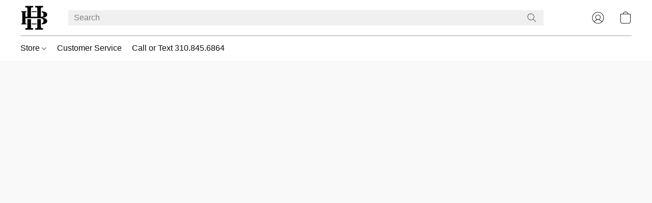

--- FILE ---
content_type: text/html;  charset=utf-8
request_url: https://homebello.com/products/Glass-Baron-Two-Daisies-with-Butterfly-Glass-Figurine-GM24965-p555693758
body_size: 25910
content:

<!doctype html>
<html id="ecwid_html" lang="en">
<head>
	<meta charset="utf-8">
	<meta name="viewport"
		  content="height=device-height, width=device-width, initial-scale=1.0, maximum-scale=5.0, minimum-scale=1.0, viewport-fit=cover"/>
	<meta name="referrer" content="origin"/>
	<meta name="generator" content="ec-instant-site"/>
	<meta name="chrome" content="nointentdetection">

	<link rel="icon" type="image/png" sizes="32x32" href="https://dhgf5mcbrms62.cloudfront.net/87030501/global/hWntKMU-192x192.png"><link rel="apple-touch-icon" href="https://dhgf5mcbrms62.cloudfront.net/87030501/global/hWntKMU-180x180.png">

    <title>Glass Baron Two Daisies with Butterfly Glass Figurine GM24965 - HomeBello</title><meta property="og:title" content="Glass Baron Two Daisies with Butterfly Glass Figurine GM24965 - HomeBello" data-vmid="og:title"><meta property="og:image" content="https://d2j6dbq0eux0bg.cloudfront.net/images/87030501/3698850065.jpg" data-vmid="og:image"><meta property="og:image:secure_url" content="https://d2j6dbq0eux0bg.cloudfront.net/images/87030501/3698850065.jpg" data-vmid="og:image:secure_url"><meta property="twitter:title" content="Glass Baron Two Daisies with Butterfly Glass Figurine GM24965 - HomeBello" data-vmid="twitter:title"><meta property="twitter:image" content="https://d2j6dbq0eux0bg.cloudfront.net/images/87030501/3698850065.jpg" data-vmid="twitter:image"><meta property="og:locale" content="en_US" data-vmid="og:locale"><meta property="twitter:card" content="summary_large_image" data-vmid="twitter:card"><meta property="og:type" content="website" data-vmid="og:type"><meta property="og:site_name" content="HomeBello™" data-vmid="og:site_name"><meta name="description" content="Buy Glass Baron Two Daisies with Butterfly Glass Figurine, MPN: GM24965, UPC: 708873045943 on Sale at HomeBello. Huge Selection of Home Decor and Figurines with Free Shipping at HomeBello."><meta property="og:description" content="Buy Glass Baron Two Daisies with Butterfly Glass Figurine, MPN: GM24965, UPC: 708873045943 on Sale at HomeBello. Huge Selection of Home Decor and Figurines with Free Shipping at HomeBello." data-vmid="og:description"><meta property="twitter:description" content="Buy Glass Baron Two Daisies with Butterfly Glass Figurine, MPN: GM24965, UPC: 708873045943 on Sale at HomeBello. Huge Selection of Home Decor and Figurines with Free Shipping at HomeBello." data-vmid="twitter:description"><link href="https://homebello.com/products/Glass-Baron-Two-Daisies-with-Butterfly-Glass-Figurine-GM24965-p555693758" hreflang="x-default" rel="alternate">

<link rel="manifest" href="/manifest.json" />
<meta name="theme-color" content="#FFFFFF" />
<meta http-equiv="x-dns-prefetch-control" content="on">

<link rel="preconnect" href="https://d34ikvsdm2rlij.cloudfront.net/vuega/static/2025/all" crossorigin/>
<link rel="dns-prefetch" href="https://d34ikvsdm2rlij.cloudfront.net/vuega/static/2025/all" crossorigin/>

<link rel="preconnect" href="//images.unsplash.com/" crossorigin/>
<link rel="dns-prefetch" href="//images.unsplash.com/" crossorigin/>

	<link rel="preconnect" href="https://dfvc2y3mjtc8v.cloudfront.net" crossorigin/>
	<link rel="dns-prefetch" href="https://dfvc2y3mjtc8v.cloudfront.net" crossorigin/>
	<link rel="preconnect" href="https://dhgf5mcbrms62.cloudfront.net" crossorigin/>
	<link rel="dns-prefetch" href="https://dhgf5mcbrms62.cloudfront.net" crossorigin/>
	<link rel="preconnect" href="https://d2gt4h1eeousrn.cloudfront.net" crossorigin/>
	<link rel="dns-prefetch" href="https://d2gt4h1eeousrn.cloudfront.net" crossorigin/>

<link rel="preconnect" href="//maps.googleapis.com" crossorigin/>
<link rel="dns-prefetch" href="//maps.googleapis.com" crossorigin/>

<meta property="og:url" content="https://homebello.com/products/Glass-Baron-Two-Daisies-with-Butterfly-Glass-Figurine-GM24965-p555693758" />
    <link rel="stylesheet" type="text/css" href="https://d34ikvsdm2rlij.cloudfront.net/vuega/static/2025/all/website/assets/website-n8l1lt8c.css" /><link rel="stylesheet" type="text/css" href="https://d34ikvsdm2rlij.cloudfront.net/vuega/static/2025/all/website/assets/GDPRBannerTile-bz256qld.css" /><link rel="stylesheet" type="text/css" href="https://d34ikvsdm2rlij.cloudfront.net/vuega/static/2025/all/website/assets/HeaderTile-kxl9gblf.css" /><link rel="stylesheet" type="text/css" href="https://d34ikvsdm2rlij.cloudfront.net/vuega/static/2025/all/website/assets/style-coivxstf.css" /><link rel="stylesheet" type="text/css" href="https://d34ikvsdm2rlij.cloudfront.net/vuega/static/2025/all/website/assets/FooterTile-juq503vk.css" /><link rel="stylesheet" type="text/css" href="https://d34ikvsdm2rlij.cloudfront.net/vuega/static/2025/all/website/assets/MontserratFont-4808z44a.css" /><link rel="stylesheet" type="text/css" href="https://d34ikvsdm2rlij.cloudfront.net/vuega/static/2025/all/website/assets/StandardFont-bhc0yz3m.css" />

<script>
	var viewportStyleEl = document.createElement('style');
	viewportStyleEl.appendChild(
		document.createTextNode(
			':root {' +
				'--vh: ' + window.innerHeight + ';' +
				'--vw: ' + window.innerWidth + ';' +
			'}'
		)
	);
	document.head.appendChild(viewportStyleEl);
</script>

		<script>
			var removeStaticIntervalId = setInterval(function () {
				if (typeof Ecwid !== "undefined") {
					var staticElement = document.querySelector('#static-html');
					if (staticElement && staticElement.parentNode) {
						staticElement.parentNode.removeChild(staticElement);
					}
					clearInterval(removeStaticIntervalId);
				}
			}, 100);
		</script>

        

		<link rel="canonical" href="https://homebello.com/products/Glass-Baron-Two-Daisies-with-Butterfly-Glass-Figurine-GM24965-p555693758"/>


        
<meta name="google-site-verification" content="MDIdgWBXPRZ4KTQP2yFjSuRpkyBN5uVnKRNH-rX146M" />
    
    <meta name="msvalidate.01" content="B42B960CD681150CC660289EDFF5B9D8" />



<script async src="https://pagead2.googlesyndication.com/pagead/js/adsbygoogle.js?client=ca-pub-3762034648180314"
     crossorigin="anonymous"></script>


<!-- Google Tag Manager -->
<script>(function(w,d,s,l,i){w[l]=w[l]||[];w[l].push({'gtm.start':
new Date().getTime(),event:'gtm.js'});var f=d.getElementsByTagName(s)[0],
j=d.createElement(s),dl=l!='dataLayer'?'&l='+l:'';j.async=true;j.src=
'https://www.googletagmanager.com/gtm.js?id='+i+dl;f.parentNode.insertBefore(j,f);
})(window,document,'script','dataLayer','GTM-WJP6VJ28');</script>
<!-- End Google Tag Manager -->

</head>
<body id="ecwid_body"
	  class="starter-site disable-ecwid-loader">
<!-- Google Tag Manager -->
<!-- Not Configured -->
<!-- End Google Tag Manager -->
<script>
	showStore = true;
</script>
<script>
	window.assetsBaseUrl = "https://d34ikvsdm2rlij.cloudfront.net/vuega/static/2025/all/";
	window.initialState = "{\"context\":{\"previewMode\":false,\"isTemplatePreviewMode\":false,\"isStyleSettingsPreviewMode\":false,\"ssrRendered\":true,\"fromAdmin\":false,\"bucketUrls\":{\"au-syd\":\"https://dfvc2y3mjtc8v.cloudfront.net\",\"us-vir\":\"https://dhgf5mcbrms62.cloudfront.net\",\"eu-fra\":\"https://d2gt4h1eeousrn.cloudfront.net\"},\"heapScriptUrl\":\"https://d1tqsoh7s4xjz9.cloudfront.net/v2/i.min.js\",\"heapDomain\":\"https://ecomm.events\",\"page\":\"STORE\",\"appJsUrls\":[\"https://ew-gcb-app.herokuapp.com/blocky-geolocation-country-blocker.js\",\"https://infiniteapps.net/app/announcements-bar/storefront.js\",\"https://cdn.appifycommerce.com/apps/ecwid/rcc/assets/ac_rcc_ecwid.js\",\"https://infiniteapps.net/app/cart-share/storefront.js\"],\"appCssUrls\":[\"https://infiniteapps.net/app/announcements-bar/storefront.css\",\"https://infiniteapps.net/app/cart-share/storefront.css\"],\"appsPublicTokens\":{\"infiniteapps-announcements\":\"public_9KuByr5wCNYy77mfabATSKpgbQUUyFuh\",\"cookie-consent-banner\":\"public_ZciHpx1SQWRdjwPxxUbD8wVLQvrtqY96\",\"infiniteapps-shareable-cart\":\"public_enWSpZWihqcDh8J2fLpuXKDcByiWg1qN\"},\"appsPublicConfigs\":{\"blocky-geolocation-country-blocker\":\"{}\",\"infiniteapps-announcements\":\"{\\\"appEnabled\\\":\\\"true\\\",\\\"appLayoutSlider\\\":\\\"false\\\",\\\"appLayoutSliderAuto\\\":\\\"false\\\",\\\"generalEnabled\\\":\\\"true\\\",\\\"generalBackgroundColor\\\":\\\"#ffffff\\\",\\\"generalPosition\\\":\\\"top\\\",\\\"generalFixed\\\":\\\"true\\\",\\\"generalAlwaysVisible\\\":\\\"true\\\",\\\"generalAlwaysVisibleFrom\\\":\\\"0\\\",\\\"generalAlwaysVisibleTo\\\":\\\"23\\\",\\\"preLinkText\\\":\\\"15% Off Decor Use Code: DECOR15\\\",\\\"preLinkTextColor\\\":\\\"#0f0f0f\\\",\\\"preLinkTextSize\\\":\\\"13\\\",\\\"preLinkTextWeight\\\":\\\"700\\\",\\\"preLinkTextSizeMobile\\\":\\\"13\\\",\\\"preLinkTextBlink\\\":\\\"false\\\",\\\"linkText\\\":\\\"\\\",\\\"linkTextUrl\\\":\\\"\\\",\\\"linkTextColor\\\":\\\"#ffffff\\\",\\\"linkTextSize\\\":\\\"13\\\",\\\"linkTextWeight\\\":\\\"700\\\",\\\"linkTextSizeMobile\\\":\\\"13\\\",\\\"linkTextBlink\\\":\\\"false\\\",\\\"postLinkText\\\":\\\"\\\",\\\"postLinkTextColor\\\":\\\"#ffffff\\\",\\\"postLinkTextSize\\\":\\\"14\\\",\\\"postLinkTextWeight\\\":\\\"400\\\",\\\"postLinkTextSizeMobile\\\":\\\"14\\\",\\\"postLinkTextBlink\\\":\\\"false\\\",\\\"appOrder\\\":\\\"[0,1,2]\\\",\\\"appCustomCSS\\\":\\\"\\\",\\\"additionalBar1\\\":{\\\"generalEnabled\\\":\\\"false\\\",\\\"generalBackgroundColor\\\":\\\"#ffffff\\\",\\\"generalPosition\\\":\\\"top\\\",\\\"generalFixed\\\":\\\"false\\\",\\\"generalAlwaysVisible\\\":\\\"true\\\",\\\"generalAlwaysVisibleFrom\\\":\\\"0\\\",\\\"generalAlwaysVisibleTo\\\":\\\"23\\\",\\\"preLinkText\\\":\\\"\\\",\\\"preLinkTextColor\\\":\\\"#0f0f0f\\\",\\\"preLinkTextSize\\\":\\\"19\\\",\\\"preLinkTextWeight\\\":\\\"400\\\",\\\"preLinkTextSizeMobile\\\":\\\"19\\\",\\\"preLinkTextBlink\\\":\\\"false\\\",\\\"linkText\\\":\\\"\\\",\\\"linkTextUrl\\\":\\\"\\\",\\\"linkTextColor\\\":\\\"#ffffff\\\",\\\"linkTextSize\\\":\\\"14\\\",\\\"linkTextWeight\\\":\\\"700\\\",\\\"linkTextSizeMobile\\\":\\\"12\\\",\\\"linkTextBlink\\\":\\\"false\\\",\\\"postLinkText\\\":\\\"\\\",\\\"postLinkTextColor\\\":\\\"#ffffff\\\",\\\"postLinkTextSize\\\":\\\"14\\\",\\\"postLinkTextWeight\\\":\\\"400\\\",\\\"postLinkTextSizeMobile\\\":\\\"14\\\",\\\"postLinkTextBlink\\\":\\\"false\\\"},\\\"additionalBar2\\\":{\\\"preLinkText\\\":\\\"Great deal today!\\\",\\\"preLinkTextColor\\\":\\\"#ffffff\\\",\\\"preLinkTextSize\\\":\\\"14\\\",\\\"preLinkTextWeight\\\":\\\"400\\\",\\\"preLinkTextSizeMobile\\\":\\\"12\\\",\\\"preLinkTextBlink\\\":\\\"false\\\",\\\"linkText\\\":\\\"Check it now!\\\",\\\"linkTextUrl\\\":\\\"\\\",\\\"linkTextColor\\\":\\\"#ffffff\\\",\\\"linkTextSize\\\":\\\"14\\\",\\\"linkTextWeight\\\":\\\"700\\\",\\\"linkTextSizeMobile\\\":\\\"12\\\",\\\"linkTextBlink\\\":\\\"false\\\",\\\"postLinkText\\\":\\\"🧨🧨🧨\\\",\\\"postLinkTextColor\\\":\\\"#ffffff\\\",\\\"postLinkTextSize\\\":\\\"14\\\",\\\"postLinkTextWeight\\\":\\\"400\\\",\\\"postLinkTextSizeMobile\\\":\\\"14\\\",\\\"postLinkTextBlink\\\":\\\"false\\\",\\\"generalBackgroundColor\\\":\\\"#7EA172\\\",\\\"generalPosition\\\":\\\"top\\\",\\\"generalFixed\\\":\\\"false\\\",\\\"generalAlwaysVisible\\\":\\\"true\\\",\\\"generalAlwaysVisibleFrom\\\":\\\"0\\\",\\\"generalAlwaysVisibleTo\\\":\\\"23\\\",\\\"generalEnabled\\\":\\\"false\\\"}}\",\"cookie-consent-banner\":\"{\\\"appstatus\\\":false,\\\"themes\\\":\\\"Bleu De France\\\",\\\"banner_designing\\\":{\\\"days\\\":\\\"1\\\",\\\"position\\\":\\\"2\\\",\\\"relative_position\\\":\\\"0px\\\",\\\"banner_width\\\":\\\"425px\\\",\\\"banner_border_radius\\\":\\\"9px\\\",\\\"banner_padding\\\":\\\"2px 10px\\\",\\\"horizontal_shadow\\\":\\\"10px\\\",\\\"vertical_shadow\\\":\\\"15px\\\",\\\"blur\\\":\\\"12px\\\",\\\"spread\\\":\\\"3px\\\",\\\"background_color\\\":\\\"#2387E3\\\",\\\"shadow_color\\\":\\\"rgba(255, 255, 255, 0.27)\\\"},\\\"banner_content\\\":{\\\"message\\\":\\\"TODAY ONLY: Use Coupon Code GIMME5 and Save 5% on selected Jewelry, Plus Receive Free Shipping at $99. Offers exclude certain brands!\\\",\\\"message_text_color\\\":\\\"#FFFFFF\\\",\\\"link_color\\\":\\\"#E0FF21\\\",\\\"enable_link\\\":false,\\\"link_in_new_line\\\":true,\\\"linkUrl\\\":\\\"https://homebello.com/products/pages/shipping-payment\\\",\\\"linkText\\\":\\\"See More Promotions!\\\"},\\\"primary_button\\\":{\\\"border_radius\\\":\\\"7px\\\",\\\"text\\\":\\\"X\\\",\\\"border_width\\\":\\\"2px\\\",\\\"padding\\\":\\\"3px 10px\\\",\\\"text_color\\\":\\\"#000000\\\",\\\"background_color\\\":\\\"#ffffff\\\",\\\"border_color\\\":\\\"#ffffff\\\",\\\"hover_text_color\\\":\\\"#000000\\\",\\\"hover_bg_color\\\":\\\"#EBFD1A\\\",\\\"hover_border_color\\\":\\\"#000000\\\"},\\\"secondary_button\\\":{\\\"enable_secondary_button\\\":false,\\\"border_radius\\\":\\\"7px\\\",\\\"text\\\":\\\"Cancel\\\",\\\"border_width\\\":\\\"2px\\\",\\\"padding\\\":\\\"3px 10px\\\",\\\"days\\\":\\\"5\\\",\\\"second_button_functionality\\\":\\\"0\\\",\\\"text_color\\\":\\\"#000000\\\",\\\"background_color\\\":\\\"#ffffff\\\",\\\"border_color\\\":\\\"#E1F311\\\",\\\"hover_text_color\\\":\\\"#000000\\\",\\\"hover_bg_color\\\":\\\"#EBFD1A\\\",\\\"hover_border_color\\\":\\\"#000000\\\"},\\\"icons\\\":{\\\"enable_icon\\\":false,\\\"image_size\\\":\\\"55px\\\",\\\"image\\\":6}}\",\"infiniteapps-shareable-cart\":\"{\\\"appEnabled\\\":\\\"true\\\",\\\"primaryCtaText\\\":\\\"Share Cart\\\",\\\"primaryType\\\":\\\"icon_only\\\",\\\"primaryPosition\\\":\\\"bottom_right\\\",\\\"primaryCtaTextColor\\\":\\\"#ffffff\\\",\\\"primaryCtaBackgroundColor\\\":\\\"#0f0f0f\\\",\\\"primaryCtaBorderRadius\\\":\\\"50\\\",\\\"primaryCtaBorderWidth\\\":\\\"1\\\",\\\"primaryCtaBorderColor\\\":\\\"#0f0f0f\\\",\\\"primaryPaddingTopBottom\\\":\\\"1rem\\\",\\\"primaryPaddingLeftRight\\\":\\\"2rem\\\",\\\"headingTextLoading\\\":\\\"Hey there 👋, we are preparing the shareable cart link 🛒...\\\",\\\"headingTextReady\\\":\\\"Your shareable cart link 🛒 is ready. Copy it or scan the QR code.\\\",\\\"headingTextColor\\\":\\\"#000000\\\",\\\"headingTextSize\\\":\\\"26\\\",\\\"headingTextWeight\\\":\\\"700\\\",\\\"headingTextSizeMobile\\\":\\\"19\\\",\\\"generalBackgroundColor\\\":\\\"#000000\\\",\\\"generalBackgroundColorOpacity\\\":\\\"75\\\",\\\"generalBorderRadius\\\":\\\"5\\\",\\\"generalPopupBackgroundColor\\\":\\\"#ffffff\\\",\\\"generalWidth\\\":\\\"500\\\",\\\"generalShowShareIcons\\\":\\\"true\\\",\\\"generalShareIconsStyle\\\":\\\"color\\\",\\\"generalOnlyAddToCartIfNotAlreadyAdded\\\":\\\"true\\\",\\\"generalCustomCartLink\\\":\\\"\\\"}\"},\"editSiteUrl\":\"https://my.ecwid.com/edit-starter-site?ownerid=87030501&lang=en&from_admin\",\"subscriptionData\":{\"channelId\":\"ecwid_e58t\",\"channelType\":\"DIRECT\",\"isPaid\":true,\"isAllowNewCookieBanner\":true,\"maxPageNumber\":100,\"isMultilingualStoreFeatureEnabled\":true,\"isAdvancedDiscountsFeatureAvailable\":true,\"isBasicEcommerceFeatureEnabled\":true,\"siteMode\":\"ECOMMERCE\",\"isRichTextEditorEnabled\":true,\"isTemplateMarketFeatureEnabled\":true,\"isCustomCodeFeatureEnabled\":true,\"isAccessToControlPanel\":true,\"isStorefrontAgeConfirmationFeatureEnabled\":true,\"isAiSectionGenerationFeatureEnabled\":true,\"siteSnapshotAutosavingIntervalMinutes\":45,\"planName\":\"ECWID_E58T_UNLIMITED_2023\",\"planPeriod\":\"monthly\",\"isInstantSiteBrandingFooterEnabled\":true,\"isNewSystemSettingsFeatureEnabled\":false,\"isNewSystemSettingsUiFeatureEnabled\":true,\"isShowUpgradeBanner\":false,\"isInstantSiteV2BlogFeatureEnabled\":false},\"isHighPriorityLoadAssigned\":false,\"dataDogRumSettings\":{\"applicationId\":\"c44928be-5327-4643-86ca-bd00b67c66cb\",\"clientToken\":\"pub9dbf33e28dc152b76bde3d2999dfd2a0\",\"site\":\"us5.datadoghq.com\",\"service\":\"vuega-site-prod\",\"env\":\"prod\",\"version\":\"2025-40454-g8693c9661783e5\",\"sessionSampleRate\":0.01,\"defaultPrivacyLevel\":\"mask-user-input\"},\"siteId\":87030501,\"serviceUrl\":\"https://vuega.ecwid.com\",\"clientIp\":\"13.58.233.18\",\"useStorefrontSSR\":false},\"page\":{\"pageList\":[{\"pageId\":\"home\",\"title\":\"Home\",\"urlPath\":\"/\",\"visible\":true,\"visibleHeader\":true,\"visibleFooter\":true,\"indexed\":true,\"tileIds\":[\"global\",\"gdpr-banner\",\"header-fcHJMd\",\"cover-A5nSi9\",\"cover-emQaTp\",\"cover-z7zzYa\",\"location-BBYesn\",\"footer-MNure7\",\"cover-ZfPWPy\"],\"createdTimestamp\":1698657000319},{\"pageId\":\"products\",\"title\":\"Storefront\",\"urlPath\":\"/products\",\"visible\":true,\"visibleHeader\":true,\"visibleFooter\":true,\"indexed\":true,\"tileIds\":[\"product-details\"],\"createdTimestamp\":1698657000327},{\"pageId\":\"category\",\"title\":\"Category\",\"urlPath\":\"/category\",\"visible\":true,\"visibleHeader\":true,\"visibleFooter\":true,\"visibleAnnouncementBar\":true,\"indexed\":true,\"tileIds\":[\"storefront-category\"],\"createdTimestamp\":1759300658827},{\"pageId\":\"product\",\"title\":\"Product\",\"urlPath\":\"/product\",\"visible\":true,\"visibleHeader\":true,\"visibleFooter\":true,\"visibleAnnouncementBar\":true,\"indexed\":true,\"tileIds\":[\"storefront-product\"],\"createdTimestamp\":1759300659014}],\"pageSettings\":{\"tilesVisibility\":{\"visibleAnnouncementBar\":true,\"visibleHeader\":true,\"visibleFooter\":true},\"pageType\":\"STORE\"}},\"base\":{\"playingVideosInWebsite\":[],\"burgerMenuOpened\":false,\"searchPanelOpened\":false,\"visibleTranslationLanguages\":[\"en\"],\"sideBarType\":\"\",\"isFullPreviewEnabled\":false,\"menuOpenIds\":{},\"menuOpenRequestedByTile\":{}},\"translation\":{\"websiteTranslations\":{\"Block.FeaturedProduct.Blank.title\":\"Product Name\",\"Language.id\":\"Indonesian\",\"Block.EmbedCustomCode.Blank.placeholder\":\"Changes appear when the site is published\",\"Language.tr_iso\":\"TR\",\"Language.zh_CN\":\"Chinese (Simplified)\",\"Footer.CookieSettings\":\"Cookie settings\",\"SocialIcon.apple_music.title\":\"Apple Music\",\"Language.hu\":\"Hungarian\",\"Dialog.TrackingConsent.AcceptAll.button\":\"Accept All Cookies\",\"Language.hr\":\"Croatian\",\"Language.zh_TW\":\"Chinese (Traditional)\",\"Block.Video.Content.VideoUploaded.Title.ADA.context\":\"Displayable title of this video is {title}\",\"Language.hy\":\"Armenian\",\"SocialIcon.linkedin.title\":\"LinkedIn\",\"Language.cs_iso\":\"CS\",\"Footer.CookieSettings.ADA.context\":\"Open advanced cookie settings in a new tab\",\"Footer.PoweredByLightspeed\":\"Powered by Lightspeed\",\"SocialIcon.twitter.title\":\"X (former Twitter)\",\"Footer.CookieSettings.Analytics\":\"Allow analytics and essential cookies\",\"Footer.ReportAbuse\":\"Report abuse\",\"Block.Video.Content.VideoUpload.Blank.placeholder\":\"Your video will appear here\",\"Dialog.TrackingConsent.description_vol2\":\"We use cookies and similar technologies to remember your preferences, measure effectiveness of our campaigns, and analyze depersonalized data to improve performance of our site. By choosing “Accept”, you consent to the use of all the cookies. To set up your cookie preferences, click “Cookie Settings”. You can change your cookie preferences anytime in My Account → Cookie consent or at the bottom of the site.\",\"NavigationMenu.Account\":\"My account\",\"SocialIcon.instagram.title\":\"Instagram\",\"SEO.StoreTitle\":\"Products\",\"Location.GetDirections.action\":\"Get directions\",\"Language.ca_iso\":\"CA\",\"Pricing.NameYourPrice\":\"Free or your own price\",\"Dialog.TrackingConsent.Settings.Selected.button\":\"Allow Selected\",\"ContactForm.EmailField.error_invalid\":\"Invalid email address format\",\"Block.CategoryCollection.Blank.placeholder\":\"Your category will be shown here\",\"ContactForm.Submit.error\":\"Couldn’t send the message. Please try again later.\",\"Language.fi_iso\":\"FI\",\"Language.is\":\"Icelandic\",\"Language.zh_CN_iso\":\"ZH (CN)\",\"ProductDetails.badge.preorder\":\"Pre-order\",\"Language.it\":\"Italian\",\"Language.no_iso\":\"NO\",\"Language.zh\":\"Chinese (Simplified)\",\"Language.de_CH_iso\":\"DE (CH)\",\"Block.ContactInfo.Email.button\":\"Email us\",\"CommonLabel.NextTab.Icon.ADA.context\":\"Switch to the tab {count} of {countAll}\",\"CommonLabel.PrevSlideArrow.Button.ADA.context\":\"Go to the next slide\",\"Header.Menu.Close.action\":\"Close\",\"Language.ja\":\"Japanese\",\"OutOfStock.label\":\"Out of stock\",\"Common.FreeShipping.text\":\"Free\",\"ADA.Search.duplicate\":\"Search the website\",\"Dialog.TrackingConsent.Settings.OnlyEssential.button\":\"Allow Only Essential\",\"Language.he_iso\":\"HE\",\"Language.gl\":\"Galician\",\"Language.es_iso\":\"ES\",\"Language.fr\":\"French\",\"Footer.PoweredBy.wl_safe\":\"Powered by {brand}\",\"ADA.Menu.Mobile\":\"Website menu\",\"Block.FeaturedProduct.DemoContent.Price\":\"199.99\",\"CommonLabel.SkipToMainContent.Button.ADA.context\":\"Skip to main content\",\"Mail.AbuseReport.body\":\"SID {storeId}, {storeUrl}\",\"ADA.Cart\":\"Go to your shopping cart\",\"Language.mn_iso\":\"MN\",\"ShowAllProducts.Button\":\"Show All Products\",\"ContactsWidget.OpenMessenger.Browser.button\":\"Open in browser\",\"Dialog.TrackingConsent.description.duplicate\":\"We use cookies and similar technologies to remember your preferences and keep you logged in (“essential“ cookies); to measure effectiveness of our campaigns and analyze depersonalized data to improve performance of our site (“non-essential“ cookies). By choosing \\\"Accept only essential cookies\\\", you consent to the use of only the technically necessary essential cookies. By choosing “Accept all cookies”, you consent to the use of all the cookies. You can change your cookie preferences anytime by clicking “Cookie consent” at the bottom of the site. \",\"Language.mr_iso\":\"MR\",\"Language.he\":\"Hebrew\",\"Language.lt_iso\":\"LT\",\"Language.nl_iso\":\"NL\",\"Language.ro_iso\":\"RO\",\"SoldOut.label\":\"Sold out\",\"Footer.PoweredBy.ADA.context\":\"Open info about the website builder in a new tab\",\"EmptyState.RootCategories.title\":\"Your root categories will be shown here\",\"ProductDetails.Preorder.button\":\"Pre-Order\",\"Language.id_iso\":\"ID\",\"NavigationMenu.ProductSearch\":\"Search products\",\"Legal.IncludedTaxList\":\"Price incl.\",\"Block.CategoryCollection.ProductNumber.Many\":\"{productCount} products\",\"Block.ContactInfo.WhatsApp.button\":\"Chat on WhatsApp\",\"Location.Map.NoCookieConsent.action\":\"Accept Cookies\",\"Dialog.TrackingConsent.ViewPolicy.ADA.context\":\"Learn more about the privacy policy in a new tab\",\"SocialIcon.facebook.title\":\"Facebook\",\"Block.Video.VideoUpload.Preview\":\"Your Video\",\"ADA.Search\":\"Search the website\",\"Language.mn\":\"Mongolian\",\"Language.mk\":\"Macedonian\",\"SocialIcon.viber.title\":\"Viber\",\"Language.lv_iso\":\"LV\",\"CommonLabel.NextSlideArrow.Button.ADA.context\":\"Go to the next slide\",\"SocialIcon.line.title\":\"Line\",\"Language.mr\":\"Marathi\",\"Language.ko_iso\":\"KO\",\"Language.gl_iso\":\"GL\",\"Language.fil_iso\":\"FIL\",\"Language.ms\":\"Malay\",\"Language.ru_iso\":\"RU\",\"Block.CategoryProducts.WebSiteContent.Price\":\"Available:\",\"Dialog.TrackingConsent.title\":\"Privacy notice\",\"Language.lv\":\"Latvian\",\"Language.th_iso\":\"TH\",\"NavigationMenu.More\":\"More…\",\"ADA.Search.placeholder\":\"Enter what you’re looking for here\",\"Block.FeaturedProduct.Blank.placeholder\":\"Your product will be shown here\",\"Dialog.Showroom.TrackingConsent.Settings.Analytics.description\":\"Consent for cookies used for analytics, such as Google Analytics and internal website statistics.\",\"Language.de_iso\":\"DE\",\"Dialog.TrackingConsent.AcceptEssential.button\":\"Accept Only Essential Cookies\",\"ProductList.lowest_price_days_few\":\"Lowest price in {count} days: {price}\",\"SocialIcon.wechat.title\":\"WeChat\",\"Footer.CookieSettings.accept\":\"Allow all cookies\",\"Language.is_iso\":\"IS\",\"SocialIcon.threads.title\":\"Threads\",\"SocialIcon.whatsapp.title\":\"WhatsApp\",\"Language.el_iso\":\"EL\",\"Legal.TaxExemptBusiness.DE\":\"VAT is not charged (small business owner § 19 UStG)\",\"ProductList.lowest_price_days_other\":\"Lowest price in {count} days: {price}\",\"Language.no\":\"Norwegian\",\"NavigationMenu.Cart\":\"Shopping cart\",\"CustomerReviews.Image.Close.Button.ADA.context\":\"Close a customer review image\",\"Language.nl\":\"Dutch\",\"Block.LogoGallery.Content.Blank.placeholder\":\"Your logo will appear here\",\"Language.ar_iso\":\"AR\",\"ADA.Cart.duplicate\":\"Go to your shopping cart\",\"Language.eu_iso\":\"EU\",\"Language.fr_CA\":\"French (Canada)\",\"Language.sl_iso\":\"SL\",\"ProductList.lowest_price_days_many\":\"Lowest price in {count} days: {price}\",\"Header.Brands.PopularBrands\":\"Popular brands\",\"ViewProduct.Showroom.button\":\"View Product\",\"Language.pt_iso\":\"PT\",\"Block.FeaturedProduct.Blank.description\":\"Describe what makes your product special. Focus on the essentials, and let an accent photo tell the details.\",\"Language.be_iso\":\"BE\",\"Language.ja_iso\":\"JA\",\"Language.ko\":\"Korean\",\"Language.da_iso\":\"DA\",\"ADA.Mail.Showroom\":\"Contact the business by email\",\"ProductDetails.Ribbon.sample\":\"Sample Product\",\"Header.Cart\":\"Cart\",\"Mail.AbuseReport.Showroom.subject\":\"Complaint against website: ID {storeId}\",\"Block.HiddenSection.label\":\"Hidden section\",\"SocialIcon.spotify.title\":\"Spotify\",\"Language.pt_BR\":\"Portuguese (Brazilian)\",\"Dialog.TrackingConsent.description_new\":\"We use cookies and similar technologies to remember your preferences and keep you logged in (“essential” cookies); to measure effectiveness of our campaigns and analyze depersonalized data to improve performance of our site (“non-essential” cookies). By choosing “Accept All Cookies”, you consent to the use of all the cookies. To set up your cookie preferences, click “Cookie Settings”. You can change your cookie preferences anytime in My Account → Cookie consent or at the bottom of the site.\",\"Language.et_iso\":\"ET\",\"SitePreviewBanner.title\":\"Your site preview\",\"ContactsWidget.OpenMessenger.Mobile.button\":\"Open mobile app\",\"Dialog.TrackingConsent.Settings.Essential.description\":\"Mandatory website cookies, such as security cookies. Consent for essential cookies cannot be revoked.\",\"ADA.Search.placeholder.duplicate\":\"Enter what you’re looking for here\",\"Language.ka\":\"Georgian\",\"CommonLabels.Decline.button\":\"Decline\",\"SocialIcon.twitch.title\":\"Twitch\",\"Block.CategoryProducts.Ribbon.Product.placeholder\":\"Ribbon\",\"ADA.Account\":\"Go to your account\",\"Block.ContactInfo.Phone.button\":\"Call us\",\"CategoryProducts.Slider.FirstDash.ADA.context\":\"Go to the start of the product list\",\"CommonLabels.Accept.button\":\"Accept\",\"Language.lt\":\"Lithuanian\",\"Language.hr_iso\":\"HR\",\"Legal.ShippingCostTerms\":\"Shipping costs\",\"Legal.ShippingExclusivePrice\":\"Excl. Shipping\",\"Location.Map.Shown.ADA.context\":\"Map with a location pin\",\"Block.ContactInfo.Facebook.button\":\"Chat on Facebook\",\"Language.sq_iso\":\"SQ\",\"Legal.TaxExemptBusiness.AT\":\"VAT is not charged (small business owner § 6 UStG)\",\"ADA.Phone.Showroom\":\"Call the business’ phone number\",\"Dialog.TrackingConsent.AboutUs.action\":\"Learn more about us\",\"Header.Phone\":\"Phone\",\"Common.ExcludingShipping.text\":\"Excl.\",\"Dialog.TrackingConsent.AboutUs.ADA.context\":\"Learn more about the store in a new tab\",\"SocialIcon.youtube.title\":\"YouTube\",\"ADA.Mail.duplicate\":\"Compose an email to the store\",\"AgeConfirmation.DefaultText.description\":\"To browse this website, you need to confirm that you have reached legal age.\",\"Footer.CookieSettings.Personalization\":\"Allow personalization and essential cookies\",\"Language.zh_iso\":\"ZH\",\"ContactForm.Submit.success\":\"Your message has been sent\",\"Location.Map.NoCookieConsent.description\":\"To view the map, you need to consent to the use of cookies\",\"Header.Search.placeholder\":\"Search\",\"Language.sk_iso\":\"SK\",\"Mail.AbuseReport.Showroom.body\":\"ID {storeId}, {storeUrl}\",\"Test_ECWID_117315\":\"Test_ECWID_117315\",\"Block.ContactInfo.Viber.button\":\"Chat on Viber\",\"Dialog.TrackingConsent.Settings.Accept.button\":\"Accept\",\"Dialog.TrackingConsent.Settings.Personalization.description\":\"Consent for cookies that remember settings to improve visitor experience. For example, an indication that you dismissed a popup.\",\"AgeConfirmation.DefaultText.Confirm.button\":\"I am over 21\",\"Location.Map.NoCookieConsent\":\"Google Maps uses cookies to load interactive maps and remember your preferences. To view the map, you need to consent to the use of cookies.\",\"Location.Map.NoCookieConsent.more_info\":\"More info about using cookies:\",\"SocialIcon.messenger.title\":\"Facebook Messenger\",\"Header.Menu\":\"Menu\",\"SocialIcon.vkontakte.title\":\"VK\",\"Language.de_CH\":\"German (Switzerland)\",\"Language.ro\":\"Romanian\",\"Dialog.TrackingConsent.description\":\"We use cookies and similar technologies to remember your preferences and keep you logged in (“essential” cookies); to measure effectiveness of our campaigns and analyze depersonalized data to improve performance of our site (“non-essential” cookies). By choosing “Accept only essential cookies”, you consent to the use of only the technically necessary essential cookies. By choosing “Accept all cookies”, you consent to the use of all the cookies. You can change your cookie preferences anytime by clicking “Cookie settings” at the bottom of the site.\",\"Mail.AbuseReport.subject\":\"Complaint against store: SID {storeId}\",\"Block.ContactInfo.Telegram.button\":\"Chat on Telegram\",\"Language.bg\":\"Bulgarian\",\"Footer.Language\":\"Language:\",\"Language.be\":\"Belarusian\",\"Language.ru\":\"Russian\",\"Block.ContactInfo.WeChat.button\":\"Chat on WeChat\",\"Language.sv_iso\":\"SV\",\"Language.ms_iso\":\"MS\",\"Language.ar\":\"Arabic\",\"AgeConfirmation.DefaultText.title\":\"Are you over 21 years old?\",\"ADA.GoogleMap.duplicate\":\"Location on Google Maps\",\"ContactForm.PhoneField.error_invalid\":\"Invalid phone number format\",\"Language.fr_iso\":\"FR\",\"Location.Map.Background.ADA.context\":\"Here will be the map when cookies are accepted\",\"SocialIcon.snapchat.title\":\"Snapchat\",\"Subscriptions.SubscribeAndSave.ribbon\":\"Subscribe & Save {discount}%\",\"Footer.EcwidByLightspeed\":\"Ecwid by Lightspeed\",\"Block.ContactInfo.Line.button\":\"Chat on Line\",\"ContactForm.Submit.in_progress\":\"Sending\",\"Dialog.TrackingConsent.Settings.Personalization\":\"Personalization\",\"Language.uk_iso\":\"UA\",\"Block.Video.Content.VideoUpload.SupportedPlatforms.placeholder\":\"Supported platforms\",\"Dialog.TrackingConsent.Settings.Analytics.description\":\"Consent for cookies used for analytics, such as Google Analytics and internal store statistics.\",\"SocialIcon.telegram.title\":\"Telegram\",\"BuyNow.button\":\"Buy Now\",\"Language.zh_TW_iso\":\"ZH (TW)\",\"CustomerReviews.ReadMore.button\":\"Read More\",\"Header.Email\":\"Email\",\"Language.it_iso\":\"IT\",\"Language.pl\":\"Polish\",\"Language.sr_iso\":\"SR\",\"Header.Account\":\"My account\",\"ADA.Phone\":\"Call the store’s phone number\",\"CustomerReviews.Image.Open.Button.ADA.context\":\"Open a customer review image in a new tab\",\"EmptyState.FeaturedProducts.title\":\"Your featured products will be shown here\",\"Header.Search\":\"Search\",\"Language.es_419\":\"Spanish (Latin America)\",\"MobileView.Preview.Section.title\":\"Section:\",\"Language.pt\":\"Portuguese\",\"Notice.TrackingConsent.CookieSettings.ADA.context\":\"Open advanced cookie settings\",\"Cover.NextTab.Icon.ADA.context\":\"Scroll to the next section\",\"FooterHeader.SiteLanguage.Dropdown.ADA.context\":\"Change website language\",\"ContactForm.RequiredField.error\":\"This field should not be empty\",\"CommonLabel.NextSlideMarker.Button.ADA.context\":\"Go to the slide {count} of {countAll}\",\"EmptyState.RootCategories.Cards.placeholder\":\"Category name\",\"Language.vi_iso\":\"VI\",\"Dialog.TrackingConsent.Settings.button\":\"Cookie Settings\",\"Language.ka_iso\":\"KA\",\"Location.Map.NoCookieConsent.title\":\"Google Maps uses cookies to load interactive maps and remember your preferences.\",\"Language.es_419_iso\":\"ES (LA)\",\"Language.mk_iso\":\"MK\",\"CategoryProducts.Slider.ThirdDash.ADA.context\":\"Go to the end of the product list\",\"NavigationMenu.AllCategories\":\"All categories\",\"Language.en\":\"English\",\"Language.el\":\"Greek\",\"AgeConfirmation.DefaultText.Deny.button\":\"I am under 21\",\"Language.fr_CA_iso\":\"FR (CA)\",\"Language.fil\":\"Filipino\",\"Language.uk\":\"Ukrainian\",\"Dialog.TrackingConsent.Settings.Essential\":\"Essential (always allowed)\",\"Language.cy_iso\":\"CY\",\"Common.ShippingCosts.link\":\"shipping\",\"Language.fa\":\"Persian\",\"Language.hu_iso\":\"HU\",\"ProductList.lowest_price_days_one\":\"Lowest price in {count} day: {price}\",\"Language.fa_iso\":\"FA\",\"Language.fi\":\"Finnish\",\"OnSale.label\":\"On sale\",\"ADA.Mail\":\"Compose an email to the store\",\"SkipToMainContent.Button\":\"Skip to main content\",\"Language.pl_iso\":\"PL\",\"SitePreviewBanner.Edit.button\":\"Edit Site\",\"Language.eu\":\"Basque\",\"Block.Video.Content.VideoUploaded.Author.Button.ADA.context\":\"Displayable author of this video is {name}\",\"Language.es\":\"Spanish\",\"SocialIcon.discord.title\":\"Discord\",\"ContactForm.RequiredField.label\":\"Required field\",\"Header.ViewAll\":\"View all\",\"Language.et\":\"Estonian\",\"Block.CategoryCollection.ProductNumber.plural\":\"Products: {number}\",\"Block.ContactInfo.iMessage.button\":\"Send iMessage\",\"Dialog.TrackingConsent.ViewPolicy.action\":\"Learn more in our Privacy Policy\",\"Language.en_iso\":\"EN\",\"Language.vi\":\"Vietnamese\",\"SocialIcon.yelp.title\":\"Yelp!\",\"Footer.CookieSettings.decline\":\"Don’t allow cookies. Only essential cookies will be used\",\"Subscriptions.FirstPayment\":\"First payment: {amount}\",\"Block.Video.Content.VideoUploaded.Play.Button.ADA.context\":\"Play the video\",\"Block.Video.VideoUpload.Preview2\":\"Video #2\",\"Block.Video.VideoUpload.Preview3\":\"Video #3\",\"Footer.PoweredBy\":\"Made with\",\"Block.Video.VideoUpload.Preview4\":\"Video #4\",\"Language.ca\":\"Catalan\",\"Language.sq\":\"Albanian\",\"Language.sr\":\"Serbian\",\"CustomerReviews.StarRating.ADA.context\":\"Star rating by the customer is {count} of {countAll}\",\"Language.sv\":\"Swedish\",\"ADA.Phone.duplicate\":\"Call the store’s phone number\",\"Block.CategoryProducts.Blank.Product.placeholder\":\"Your product will be shown here\",\"ProductList.lowest_price_days_two\":\"Lowest price in {count} days: {price}\",\"Dialog.TrackingConsent.Settings.Analytics\":\"Analytics\",\"Language.hy_iso\":\"HY\",\"SocialIcon.tiktok.title\":\"TikTok\",\"Language.sk\":\"Slovak\",\"Language.sl\":\"Slovenian\",\"ADA.GoogleMap\":\"Location on Google Maps\",\"CategoryProducts.Slider.SecondDash.ADA.context\":\"Go to the middle of the product list\",\"Block.Video.VideoUpload.Preview1\":\"Video #1\",\"Language.bg_iso\":\"BG\",\"EmptyState.FeaturedProducts.Cards.placeholder\":\"Product name\",\"Dialog.Showroom.TrackingConsent.AboutUs.ADA.context\":\"Learn more about the website in a new tab\",\"Language.da\":\"Danish\",\"Language.de\":\"German\",\"Language.tr\":\"Turkish\",\"Dialog.TrackingConsent.Settings.Decline.button\":\"Decline\",\"Footer.ReportAbuse.ADA.context\":\"Report abuse in a new tab\",\"ProductList.lowest_price\":\"Lowest price in 30 days: {price}\",\"ProductDetails.SKU\":\"SKU: {Identifier}\",\"Block.ContactInfo.BusinessLocation.button\":\"View business location\",\"Block.CategoryCollection.ProductNumber.One\":\"1 product\",\"Language.cs\":\"Czech\",\"SocialIcon.pinterest.title\":\"Pinterest\",\"Language.pt_BR_iso\":\"PT (BR)\",\"Language.th\":\"Thai\",\"Block.ContactInfo.Instagram.button\":\"Chat on Instagram\",\"Language.cy\":\"Welsh\"},\"languageTranslations\":{\"en\":{\"Language.en\":\"English\"}}},\"profile\":{\"profile\":{\"siteId\":87030501,\"locale\":\"en\",\"storeName\":\"HomeBello™\",\"tracking\":{\"googleUniversalAnalyticsId\":\"G-6ZEPTGHHGL\",\"heapEnabled\":true},\"countryCode\":\"US\",\"storeClosed\":false,\"storeSuspended\":false,\"hideSitePublishedModal\":true,\"isTemplateSite\":false,\"siteUrl\":\"https://homebello.com\",\"hideEcwidLinks\":false,\"enabledLanguages\":[\"en\"],\"enableIps\":[\"\"],\"latestPublishTimestamp\":1759878358,\"createdTimestamp\":1683006741,\"vertical\":\"jewelry\",\"previewTemplateInsideEditor\":true,\"editorLightModeEnabled\":true,\"featureFlags\":{\"isPagesEnabled\":true,\"siteMode\":\"ECOMMERCE\",\"siteDisplayCondition\":\"DEFAULT\",\"isBasicEcommerceEnabled\":true,\"isNewSystemSettingsEnabled\":false,\"isNewSystemSettingsUIEnabled\":true,\"isRichTextEditorEnabled\":true,\"isTemplateMarketFeatureEnabled\":false,\"isCustomCodeFeatureEnabled\":true,\"instantSiteSectionFeedbackUrl\":\"\",\"isMenuItemBrandsDropdownEnabled\":true,\"isStorefrontAgeConfirmationFeatureEnabled\":true,\"isStorefrontCustomizationEnabled\":true,\"isInstantSiteBrandingFooterEnabled\":true,\"isTextsAiGenEnabledForTextTile\":false,\"isTextsAiGenEnabledForImageTextTile\":false,\"isTextsAiGenEnabledForCoverTile\":false,\"isShowUpgradeBanner\":false,\"isStorefrontJsApiInInstantSiteEnabled\":true,\"isInstantSiteV2BlogFeatureEnabled\":false},\"isDraftChanged\":false}},\"tile\":{\"tileList\":[{\"id\":\"header-fcHJMd\",\"type\":\"HEADER\",\"role\":\"BLOCK\",\"sourceId\":\"demo_default_header\",\"tileName\":\"Header & Menu\",\"content\":{\"logo\":{\"type\":\"IMAGE\",\"text\":\"HomeBello™\",\"image\":{\"bucket\":\"us-vir\",\"borderInfo\":{\"homogeneity\":true,\"color\":{\"r\":0,\"g\":0,\"b\":0,\"a\":0}},\"set\":{\"webp-600x600\":{\"url\":\"87030501/header-fcHJMd/tKp1V9V-600x600.webp\",\"width\":645,\"height\":600},\"cropped-default-100x200\":{\"url\":\"87030501/header-fcHJMd/tKp1V9V-100x200.png\",\"width\":100,\"height\":200},\"default-200x200\":{\"url\":\"87030501/header-fcHJMd/tKp1V9V-200x200.png\",\"width\":215,\"height\":200},\"default-600x600\":{\"url\":\"87030501/header-fcHJMd/tKp1V9V-600x600.png\",\"width\":645,\"height\":600},\"cropped-default-1000x2000\":{\"url\":\"87030501/header-fcHJMd/tKp1V9V-1000x2000.png\",\"width\":1000,\"height\":2000},\"cropped-webp-100x200\":{\"url\":\"87030501/header-fcHJMd/tKp1V9V-100x200.webp\",\"width\":100,\"height\":200},\"webp-200x200\":{\"url\":\"87030501/header-fcHJMd/tKp1V9V-200x200.webp\",\"width\":215,\"height\":200},\"cropped-webp-500x1000\":{\"url\":\"87030501/header-fcHJMd/tKp1V9V-500x1000.webp\",\"width\":500,\"height\":1000},\"default-1200x1200\":{\"url\":\"87030501/header-fcHJMd/tKp1V9V-1200x1200.png\",\"width\":1290,\"height\":1200},\"cropped-default-500x1000\":{\"url\":\"87030501/header-fcHJMd/tKp1V9V-500x1000.png\",\"width\":500,\"height\":1000},\"webp-2000x2000\":{\"url\":\"87030501/header-fcHJMd/tKp1V9V-2000x2000.webp\",\"width\":2150,\"height\":2000},\"default-2000x2000\":{\"url\":\"87030501/header-fcHJMd/tKp1V9V-2000x2000.png\",\"width\":2150,\"height\":2000},\"webp-1200x1200\":{\"url\":\"87030501/header-fcHJMd/tKp1V9V-1200x1200.webp\",\"width\":1290,\"height\":1200},\"cropped-webp-1000x2000\":{\"url\":\"87030501/header-fcHJMd/tKp1V9V-1000x2000.webp\",\"width\":1000,\"height\":2000}}}},\"menu\":{\"items\":[{\"id\":\"h0002\",\"title\":\"Store\",\"type\":\"GO_TO_STORE\",\"tileIdForScroll\":\"products-opd5wX\"},{\"id\":\"h0004\",\"title\":\"Customer Service\",\"type\":\"HYPER_LINK\",\"tileIdForScroll\":\"location-BBYesn\",\"email\":\"support@homebello.com\",\"link\":\"https://homebello.com/products/Customer-Service-c152058441\"},{\"id\":\"HhZqN\",\"title\":\"Call or Text 310.845.6864\",\"type\":\"TEL_LINK\",\"phone\":\"310.845.6864\"}]},\"contactInfo\":{\"phone\":\"\",\"email\":\"\"},\"actionLink\":{\"type\":\"HYPER_LINK\",\"title\":\"\"},\"socialProfiles\":{\"list\":[]}},\"externalContent\":{\"storeData\":{\"categories\":[{\"id\":149993786,\"name\":\"Tabletop\",\"productsCount\":0,\"url\":\"https://homebello.com/products/Tabletop-c149993786\",\"enabled\":true},{\"id\":149993793,\"name\":\"Home Decor\",\"productsCount\":0,\"url\":\"https://homebello.com/products/Home-Decor-c149993793\",\"enabled\":true},{\"id\":149993807,\"name\":\"Jewelry\",\"productsCount\":0,\"url\":\"https://homebello.com/products/Jewelry-c149993807\",\"enabled\":true},{\"id\":149993812,\"name\":\"Gifts\",\"productsCount\":0,\"url\":\"https://homebello.com/products/Gifts-c149993812\",\"enabled\":true},{\"id\":149993816,\"name\":\"Kitchen\",\"productsCount\":0,\"url\":\"https://homebello.com/products/Kitchen-c149993816\",\"enabled\":true},{\"id\":149993824,\"name\":\"Closeouts\",\"productsCount\":0,\"url\":\"https://homebello.com/products/Closeouts-c149993824\",\"enabled\":true},{\"id\":149993788,\"name\":\"Shop by Brand\",\"productsCount\":0,\"url\":\"https://homebello.com/products/Shop-by-Brand-c149993788\",\"enabled\":true},{\"id\":152058441,\"name\":\"Customer Service\",\"productsCount\":0,\"url\":\"https://homebello.com/products/Customer-Service-c152058441\",\"enabled\":true},{\"id\":162849271,\"name\":\"Blog\",\"productsCount\":0,\"url\":\"https://homebello.com/products/Blog-c162849271\",\"enabled\":true}],\"products\":[]},\"categoryTree\":[{\"id\":149993786,\"name\":\"Tabletop\",\"nameTranslated\":{\"en\":\"Tabletop\"},\"urlPath\":\"https://homebello.com/products/Tabletop-c149993786\",\"enabled\":true,\"children\":[{\"id\":149993787,\"name\":\"Flatware\",\"nameTranslated\":{\"en\":\"Flatware\"},\"urlPath\":\"https://homebello.com/products/Flatware-c149993787\",\"enabled\":true,\"children\":[]},{\"id\":149993790,\"name\":\"Dinnerware\",\"nameTranslated\":{\"en\":\"Dinnerware\"},\"urlPath\":\"https://homebello.com/products/Dinnerware-c149993790\",\"enabled\":true,\"children\":[]},{\"id\":149993796,\"name\":\"Stemware\",\"nameTranslated\":{\"en\":\"Stemware\"},\"urlPath\":\"https://homebello.com/products/Stemware-c149993796\",\"enabled\":true,\"children\":[]},{\"id\":149993800,\"name\":\"Barware\",\"nameTranslated\":{\"en\":\"Barware\"},\"urlPath\":\"https://homebello.com/products/Barware-c149993800\",\"enabled\":true,\"children\":[]},{\"id\":149993804,\"name\":\"Serving Pieces\",\"nameTranslated\":{\"en\":\"Serving Pieces\"},\"urlPath\":\"https://homebello.com/products/Serving-Pieces-c149993804\",\"enabled\":true,\"children\":[]},{\"id\":149993815,\"name\":\"Napkin Rings\",\"nameTranslated\":{\"en\":\"Napkin Rings\"},\"urlPath\":\"https://homebello.com/products/Napkin-Rings-c149993815\",\"enabled\":true,\"children\":[]},{\"id\":149997335,\"name\":\"Tablecloths\",\"nameTranslated\":{\"en\":\"Tablecloths\"},\"urlPath\":\"https://homebello.com/products/Tablecloths-c149997335\",\"enabled\":true,\"children\":[]}]},{\"id\":149993793,\"name\":\"Home Decor\",\"nameTranslated\":{\"en\":\"Home Decor\"},\"urlPath\":\"https://homebello.com/products/Home-Decor-c149993793\",\"enabled\":true,\"children\":[{\"id\":149993794,\"name\":\"Trays\",\"nameTranslated\":{\"en\":\"Trays\"},\"urlPath\":\"https://homebello.com/products/Trays-c149993794\",\"enabled\":true,\"children\":[]},{\"id\":149993795,\"name\":\"Vases\",\"nameTranslated\":{\"en\":\"Vases\"},\"urlPath\":\"https://homebello.com/products/Vases-c149993795\",\"enabled\":true,\"children\":[]},{\"id\":149993797,\"name\":\"Bowls\",\"nameTranslated\":{\"en\":\"Bowls\"},\"urlPath\":\"https://homebello.com/products/Bowls-c149993797\",\"enabled\":true,\"children\":[]},{\"id\":149993798,\"name\":\"Decorative Accessories\",\"nameTranslated\":{\"en\":\"Decorative Accessories\"},\"urlPath\":\"https://homebello.com/products/Decorative-Accessories-c149993798\",\"enabled\":true,\"children\":[]},{\"id\":149993799,\"name\":\"Candlesticks\",\"nameTranslated\":{\"en\":\"Candlesticks\"},\"urlPath\":\"https://homebello.com/products/Candlesticks-c149993799\",\"enabled\":true,\"children\":[]},{\"id\":149993802,\"name\":\"Picture Frames\",\"nameTranslated\":{\"en\":\"Picture Frames\"},\"urlPath\":\"https://homebello.com/products/Picture-Frames-c149993802\",\"enabled\":true,\"children\":[]},{\"id\":149993811,\"name\":\"Boxes\",\"nameTranslated\":{\"en\":\"Boxes\"},\"urlPath\":\"https://homebello.com/products/Boxes-c149993811\",\"enabled\":true,\"children\":[]},{\"id\":149993814,\"name\":\"Platters\",\"nameTranslated\":{\"en\":\"Platters\"},\"urlPath\":\"https://homebello.com/products/Platters-c149993814\",\"enabled\":true,\"children\":[]},{\"id\":149993818,\"name\":\"Candles\",\"nameTranslated\":{\"en\":\"Candles\"},\"urlPath\":\"https://homebello.com/products/Candles-c149993818\",\"enabled\":true,\"children\":[]},{\"id\":149997297,\"name\":\"Figurines\",\"nameTranslated\":{\"en\":\"Figurines\"},\"urlPath\":\"https://homebello.com/products/Figurines-c149997297\",\"enabled\":true,\"children\":[]},{\"id\":149997299,\"name\":\"Pens & Desk Accessories\",\"nameTranslated\":{\"en\":\"Pens & Desk Accessories\"},\"urlPath\":\"https://homebello.com/products/Pens-&-Desk-Accessories-c149997299\",\"enabled\":true,\"children\":[]},{\"id\":149997543,\"name\":\"Award and Trophies\",\"nameTranslated\":{\"en\":\"Award and Trophies\"},\"urlPath\":\"https://homebello.com/products/Award-and-Trophies-c149997543\",\"enabled\":true,\"children\":[]},{\"id\":150022177,\"name\":\"Clocks\",\"nameTranslated\":{\"en\":\"Clocks\"},\"urlPath\":\"https://homebello.com/products/Clocks-c150022177\",\"enabled\":true,\"children\":[]},{\"id\":150020202,\"name\":\"Bathroom Accessories\",\"nameTranslated\":{\"en\":\"Bathroom Accessories\"},\"urlPath\":\"https://homebello.com/products/Bathroom-Accessories-c150020202\",\"enabled\":true,\"children\":[]}]},{\"id\":149993807,\"name\":\"Jewelry\",\"nameTranslated\":{\"en\":\"Jewelry\"},\"urlPath\":\"https://homebello.com/products/Jewelry-c149993807\",\"enabled\":true,\"children\":[{\"id\":149993808,\"name\":\"Bangles\",\"nameTranslated\":{\"en\":\"Bangles\"},\"urlPath\":\"https://homebello.com/products/Bangles-c149993808\",\"enabled\":true,\"children\":[]},{\"id\":149993810,\"name\":\"Cufflinks\",\"nameTranslated\":{\"en\":\"Cufflinks\"},\"urlPath\":\"https://homebello.com/products/Cufflinks-c149993810\",\"enabled\":true,\"children\":[]},{\"id\":149993821,\"name\":\"Chains\",\"nameTranslated\":{\"en\":\"Chains\"},\"urlPath\":\"https://homebello.com/products/Chains-c149993821\",\"enabled\":true,\"children\":[]},{\"id\":149993823,\"name\":\"Charms and Pendants\",\"nameTranslated\":{\"en\":\"Charms and Pendants\"},\"urlPath\":\"https://homebello.com/products/Charms-and-Pendants-c149993823\",\"enabled\":true,\"children\":[]},{\"id\":149993825,\"name\":\"Bracelets\",\"nameTranslated\":{\"en\":\"Bracelets\"},\"urlPath\":\"https://homebello.com/products/Bracelets-c149993825\",\"enabled\":true,\"children\":[]},{\"id\":149993826,\"name\":\"Rings\",\"nameTranslated\":{\"en\":\"Rings\"},\"urlPath\":\"https://homebello.com/products/Rings-c149993826\",\"enabled\":true,\"children\":[]},{\"id\":149993828,\"name\":\"Earrings\",\"nameTranslated\":{\"en\":\"Earrings\"},\"urlPath\":\"https://homebello.com/products/Earrings-c149993828\",\"enabled\":true,\"children\":[]},{\"id\":149993829,\"name\":\"Necklaces\",\"nameTranslated\":{\"en\":\"Necklaces\"},\"urlPath\":\"https://homebello.com/products/Necklaces-c149993829\",\"enabled\":true,\"children\":[]},{\"id\":149995779,\"name\":\"Pendants\",\"nameTranslated\":{\"en\":\"Pendants\"},\"urlPath\":\"https://homebello.com/products/Pendants-c149995779\",\"enabled\":true,\"children\":[]},{\"id\":149995780,\"name\":\"Anklets\",\"nameTranslated\":{\"en\":\"Anklets\"},\"urlPath\":\"https://homebello.com/products/Anklets-c149995780\",\"enabled\":true,\"children\":[]},{\"id\":149995782,\"name\":\"Beads\",\"nameTranslated\":{\"en\":\"Beads\"},\"urlPath\":\"https://homebello.com/products/Beads-c149995782\",\"enabled\":true,\"children\":[]},{\"id\":149993582,\"name\":\"Coins and Coin Holders\",\"nameTranslated\":{\"en\":\"Coins and Coin Holders\"},\"urlPath\":\"https://homebello.com/products/Coins-and-Coin-Holders-c149993582\",\"enabled\":true,\"children\":[]},{\"id\":149993583,\"name\":\"Body Jewelry\",\"nameTranslated\":{\"en\":\"Body Jewelry\"},\"urlPath\":\"https://homebello.com/products/Body-Jewelry-c149993583\",\"enabled\":true,\"children\":[]},{\"id\":149993584,\"name\":\"Toe Rings\",\"nameTranslated\":{\"en\":\"Toe Rings\"},\"urlPath\":\"https://homebello.com/products/Toe-Rings-c149993584\",\"enabled\":true,\"children\":[]},{\"id\":149993585,\"name\":\"Watches\",\"nameTranslated\":{\"en\":\"Watches\"},\"urlPath\":\"https://homebello.com/products/Watches-c149993585\",\"enabled\":true,\"children\":[]},{\"id\":149993586,\"name\":\"Nameplates\",\"nameTranslated\":{\"en\":\"Nameplates\"},\"urlPath\":\"https://homebello.com/products/Nameplates-c149993586\",\"enabled\":true,\"children\":[]},{\"id\":149993587,\"name\":\"Slides\",\"nameTranslated\":{\"en\":\"Slides\"},\"urlPath\":\"https://homebello.com/products/Slides-c149993587\",\"enabled\":true,\"children\":[]},{\"id\":149993588,\"name\":\"Other\",\"nameTranslated\":{\"en\":\"Other\"},\"urlPath\":\"https://homebello.com/products/Other-c149993588\",\"enabled\":true,\"children\":[]},{\"id\":149993598,\"name\":\"Medical IDs\",\"nameTranslated\":{\"en\":\"Medical IDs\"},\"urlPath\":\"https://homebello.com/products/Medical-IDs-c149993598\",\"enabled\":true,\"children\":[]},{\"id\":149993599,\"name\":\"Medals\",\"nameTranslated\":{\"en\":\"Medals\"},\"urlPath\":\"https://homebello.com/products/Medals-c149993599\",\"enabled\":true,\"children\":[]},{\"id\":149995804,\"name\":\"Lockets\",\"nameTranslated\":{\"en\":\"Lockets\"},\"urlPath\":\"https://homebello.com/products/Lockets-c149995804\",\"enabled\":true,\"children\":[]},{\"id\":149995805,\"name\":\"Dog Tags\",\"nameTranslated\":{\"en\":\"Dog Tags\"},\"urlPath\":\"https://homebello.com/products/Dog-Tags-c149995805\",\"enabled\":true,\"children\":[]},{\"id\":149995806,\"name\":\"Birthstones Jewelry\",\"nameTranslated\":{\"en\":\"Birthstones Jewelry\"},\"urlPath\":\"https://homebello.com/products/Birthstones-Jewelry-c149995806\",\"enabled\":true,\"children\":[]},{\"id\":149995808,\"name\":\"Watch Bands\",\"nameTranslated\":{\"en\":\"Watch Bands\"},\"urlPath\":\"https://homebello.com/products/Watch-Bands-c149995808\",\"enabled\":true,\"children\":[]},{\"id\":149995559,\"name\":\"Monogram Jewelry\",\"nameTranslated\":{\"en\":\"Monogram Jewelry\"},\"urlPath\":\"https://homebello.com/products/Monogram-Jewelry-c149995559\",\"enabled\":true,\"children\":[]},{\"id\":149995562,\"name\":\"Wedding Bands\",\"nameTranslated\":{\"en\":\"Wedding Bands\"},\"urlPath\":\"https://homebello.com/products/Wedding-Bands-c149995562\",\"enabled\":true,\"children\":[]},{\"id\":149997347,\"name\":\"Tools\",\"nameTranslated\":{\"en\":\"Tools\"},\"urlPath\":\"https://homebello.com/products/Tools-c149997347\",\"enabled\":true,\"children\":[]},{\"id\":150020199,\"name\":\"Stones\",\"nameTranslated\":{\"en\":\"Stones\"},\"urlPath\":\"https://homebello.com/products/Stones-c150020199\",\"enabled\":true,\"children\":[]},{\"id\":150138405,\"name\":\"Settings\",\"nameTranslated\":{\"en\":\"Settings\"},\"urlPath\":\"https://homebello.com/products/Settings-c150138405\",\"enabled\":true,\"children\":[]}]},{\"id\":149993812,\"name\":\"Gifts\",\"nameTranslated\":{\"en\":\"Gifts\"},\"urlPath\":\"https://homebello.com/products/Gifts-c149993812\",\"enabled\":true,\"children\":[]},{\"id\":149993816,\"name\":\"Kitchen\",\"nameTranslated\":{\"en\":\"Kitchen\"},\"urlPath\":\"https://homebello.com/products/Kitchen-c149993816\",\"enabled\":true,\"children\":[{\"id\":149993817,\"name\":\"Kitchen Accessories\",\"nameTranslated\":{\"en\":\"Kitchen Accessories\"},\"urlPath\":\"https://homebello.com/products/Kitchen-Accessories-c149993817\",\"enabled\":true,\"children\":[]},{\"id\":149997337,\"name\":\"Cutlery\",\"nameTranslated\":{\"en\":\"Cutlery\"},\"urlPath\":\"https://homebello.com/products/Cutlery-c149997337\",\"enabled\":true,\"children\":[]},{\"id\":150020184,\"name\":\"Cookware\",\"nameTranslated\":{\"en\":\"Cookware\"},\"urlPath\":\"https://homebello.com/products/Cookware-c150020184\",\"enabled\":true,\"children\":[]}]},{\"id\":149993824,\"name\":\"Closeouts\",\"nameTranslated\":{\"en\":\"Closeouts\"},\"urlPath\":\"https://homebello.com/products/Closeouts-c149993824\",\"enabled\":true,\"children\":[]},{\"id\":149993788,\"name\":\"Shop by Brand\",\"nameTranslated\":{\"en\":\"Shop by Brand\"},\"urlPath\":\"https://homebello.com/products/Shop-by-Brand-c149993788\",\"enabled\":true,\"children\":[{\"id\":186624005,\"name\":\"Sea Inspired Silver Jewelry\",\"nameTranslated\":{\"en\":\"Sea Inspired Silver Jewelry\"},\"urlPath\":\"https://homebello.com/products/Sea-Inspired-Silver-Jewelry-c186624005\",\"enabled\":true,\"children\":[]},{\"id\":186616051,\"name\":\"Memorial and Bereavement\",\"nameTranslated\":{\"en\":\"Memorial and Bereavement\"},\"urlPath\":\"https://homebello.com/products/Memorial-and-Bereavement-c186616051\",\"enabled\":true,\"children\":[]},{\"id\":186623258,\"name\":\"Valentine's Day\",\"nameTranslated\":{\"en\":\"Valentine's Day\"},\"urlPath\":\"https://homebello.com/products/Valentines-Day-c186623258\",\"enabled\":true,\"children\":[]},{\"id\":186606049,\"name\":\"Lab Grown Diamond Jewelry\",\"nameTranslated\":{\"en\":\"Lab Grown Diamond Jewelry\"},\"urlPath\":\"https://homebello.com/products/Lab-Grown-Diamond-Jewelry-c186606049\",\"enabled\":true,\"children\":[]},{\"id\":177344501,\"name\":\"GemOro\",\"nameTranslated\":{\"en\":\"GemOro\"},\"urlPath\":\"https://homebello.com/products/GemOro-c177344501\",\"enabled\":true,\"children\":[]},{\"id\":177326525,\"name\":\"Permanent Jewelry\",\"nameTranslated\":{\"en\":\"Permanent Jewelry\"},\"urlPath\":\"https://homebello.com/products/Permanent-Jewelry-c177326525\",\"enabled\":true,\"children\":[]},{\"id\":174240257,\"name\":\"Ichendorf Milano\",\"nameTranslated\":{\"en\":\"Ichendorf Milano\"},\"urlPath\":\"https://homebello.com/products/Ichendorf-Milano-c174240257\",\"enabled\":true,\"children\":[]},{\"id\":173229905,\"name\":\"George Jensen\",\"nameTranslated\":{\"en\":\"George Jensen\"},\"urlPath\":\"https://homebello.com/products/George-Jensen-c173229905\",\"enabled\":true,\"children\":[]},{\"id\":172096542,\"name\":\"Costa Nova\",\"nameTranslated\":{\"en\":\"Costa Nova\"},\"urlPath\":\"https://homebello.com/products/Costa-Nova-c172096542\",\"enabled\":true,\"children\":[]},{\"id\":153471167,\"name\":\"Moissanite\",\"nameTranslated\":{\"en\":\"Moissanite\"},\"urlPath\":\"https://homebello.com/products/Moissanite-c153471167\",\"enabled\":true,\"children\":[]},{\"id\":153475926,\"name\":\"Prizma\",\"nameTranslated\":{\"en\":\"Prizma\"},\"urlPath\":\"https://homebello.com/products/Prizma-c153475926\",\"enabled\":true,\"children\":[]},{\"id\":153471392,\"name\":\"Pure Serenity\",\"nameTranslated\":{\"en\":\"Pure Serenity\"},\"urlPath\":\"https://homebello.com/products/Pure-Serenity-c153471392\",\"enabled\":true,\"children\":[]},{\"id\":153475915,\"name\":\"Body Jewelry\",\"nameTranslated\":{\"en\":\"Body Jewelry\"},\"urlPath\":\"https://homebello.com/products/Body-Jewelry-c153475915\",\"enabled\":true,\"children\":[]},{\"id\":153467651,\"name\":\"Botanical Harvest\",\"nameTranslated\":{\"en\":\"Botanical Harvest\"},\"urlPath\":\"https://homebello.com/products/Botanical-Harvest-c153467651\",\"enabled\":true,\"children\":[]},{\"id\":153476637,\"name\":\"Wideband\",\"nameTranslated\":{\"en\":\"Wideband\"},\"urlPath\":\"https://homebello.com/products/Wideband-c153476637\",\"enabled\":true,\"children\":[]},{\"id\":153471389,\"name\":\"Masonic\",\"nameTranslated\":{\"en\":\"Masonic\"},\"urlPath\":\"https://homebello.com/products/Masonic-c153471389\",\"enabled\":true,\"children\":[]},{\"id\":153471131,\"name\":\"IBGoodman\",\"nameTranslated\":{\"en\":\"IBGoodman\"},\"urlPath\":\"https://homebello.com/products/IBGoodman-c153471131\",\"enabled\":true,\"children\":[]},{\"id\":153464126,\"name\":\"Fine Diamond Jewelry\",\"nameTranslated\":{\"en\":\"Fine Diamond Jewelry\"},\"urlPath\":\"https://homebello.com/products/Fine-Diamond-Jewelry-c153464126\",\"enabled\":true,\"children\":[]},{\"id\":153471638,\"name\":\"Simply Starz\",\"nameTranslated\":{\"en\":\"Simply Starz\"},\"urlPath\":\"https://homebello.com/products/Simply-Starz-c153471638\",\"enabled\":true,\"children\":[]},{\"id\":153471388,\"name\":\"Fine Gemstone Jewelry\",\"nameTranslated\":{\"en\":\"Fine Gemstone Jewelry\"},\"urlPath\":\"https://homebello.com/products/Fine-Gemstone-Jewelry-c153471388\",\"enabled\":true,\"children\":[]},{\"id\":153467647,\"name\":\"Men's Jewelry and Accessories\",\"nameTranslated\":{\"en\":\"Men's Jewelry and Accessories\"},\"urlPath\":\"https://homebello.com/products/Mens-Jewelry-and-Accessories-c153467647\",\"enabled\":true,\"children\":[]},{\"id\":153475910,\"name\":\"Pearls\",\"nameTranslated\":{\"en\":\"Pearls\"},\"urlPath\":\"https://homebello.com/products/Pearls-c153475910\",\"enabled\":true,\"children\":[]},{\"id\":149993789,\"name\":\"Chambly\",\"nameTranslated\":{\"en\":\"Chambly\"},\"urlPath\":\"https://homebello.com/products/Chambly-c149993789\",\"enabled\":true,\"children\":[]},{\"id\":149993791,\"name\":\"Versace\",\"nameTranslated\":{\"en\":\"Versace\"},\"urlPath\":\"https://homebello.com/products/Versace-c149993791\",\"enabled\":true,\"children\":[]},{\"id\":149993792,\"name\":\"Rosenthal\",\"nameTranslated\":{\"en\":\"Rosenthal\"},\"urlPath\":\"https://homebello.com/products/Rosenthal-c149993792\",\"enabled\":true,\"children\":[]},{\"id\":149993801,\"name\":\"L'Objet\",\"nameTranslated\":{\"en\":\"L'Objet\"},\"urlPath\":\"https://homebello.com/products/LObjet-c149993801\",\"enabled\":true,\"children\":[]},{\"id\":149993803,\"name\":\"Match Pewter\",\"nameTranslated\":{\"en\":\"Match Pewter\"},\"urlPath\":\"https://homebello.com/products/Match-Pewter-c149993803\",\"enabled\":true,\"children\":[]},{\"id\":149993806,\"name\":\"Franz Porcelain\",\"nameTranslated\":{\"en\":\"Franz Porcelain\"},\"urlPath\":\"https://homebello.com/products/Franz-Porcelain-c149993806\",\"enabled\":true,\"children\":[]},{\"id\":149993809,\"name\":\"Halcyon Days\",\"nameTranslated\":{\"en\":\"Halcyon Days\"},\"urlPath\":\"https://homebello.com/products/Halcyon-Days-c149993809\",\"enabled\":true,\"children\":[]},{\"id\":149993813,\"name\":\"Waterford\",\"nameTranslated\":{\"en\":\"Waterford\"},\"urlPath\":\"https://homebello.com/products/Waterford-c149993813\",\"enabled\":true,\"children\":[]},{\"id\":149993819,\"name\":\"Tizo\",\"nameTranslated\":{\"en\":\"Tizo\"},\"urlPath\":\"https://homebello.com/products/Tizo-c149993819\",\"enabled\":true,\"children\":[]},{\"id\":149993822,\"name\":\"Amore La Vita\",\"nameTranslated\":{\"en\":\"Amore La Vita\"},\"urlPath\":\"https://homebello.com/products/Amore-La-Vita-c149993822\",\"enabled\":true,\"children\":[]},{\"id\":149993827,\"name\":\"Chisel\",\"nameTranslated\":{\"en\":\"Chisel\"},\"urlPath\":\"https://homebello.com/products/Chisel-c149993827\",\"enabled\":true,\"children\":[]},{\"id\":149995777,\"name\":\"WMF\",\"nameTranslated\":{\"en\":\"WMF\"},\"urlPath\":\"https://homebello.com/products/WMF-c149995777\",\"enabled\":true,\"children\":[]},{\"id\":149995778,\"name\":\"HomeBello Jewelry\",\"nameTranslated\":{\"en\":\"HomeBello Jewelry\"},\"urlPath\":\"https://homebello.com/products/HomeBello-Jewelry-c149995778\",\"enabled\":true,\"children\":[]},{\"id\":149995781,\"name\":\"Reflection\",\"nameTranslated\":{\"en\":\"Reflection\"},\"urlPath\":\"https://homebello.com/products/Reflection-c149995781\",\"enabled\":true,\"children\":[]},{\"id\":149995783,\"name\":\"Madi K\",\"nameTranslated\":{\"en\":\"Madi K\"},\"urlPath\":\"https://homebello.com/products/Madi-K-c149995783\",\"enabled\":true,\"children\":[]},{\"id\":149995784,\"name\":\"Moog Paris\",\"nameTranslated\":{\"en\":\"Moog Paris\"},\"urlPath\":\"https://homebello.com/products/Moog-Paris-c149995784\",\"enabled\":true,\"children\":[]},{\"id\":149995785,\"name\":\"Stackable Expressions\",\"nameTranslated\":{\"en\":\"Stackable Expressions\"},\"urlPath\":\"https://homebello.com/products/Stackable-Expressions-c149995785\",\"enabled\":true,\"children\":[]},{\"id\":149993580,\"name\":\"Edward Mirell\",\"nameTranslated\":{\"en\":\"Edward Mirell\"},\"urlPath\":\"https://homebello.com/products/Edward-Mirell-c149993580\",\"enabled\":true,\"children\":[]},{\"id\":149993581,\"name\":\"Gold Catalog\",\"nameTranslated\":{\"en\":\"Gold Catalog\"},\"urlPath\":\"https://homebello.com/products/Gold-Catalog-c149993581\",\"enabled\":true,\"children\":[]},{\"id\":149993600,\"name\":\"Silver Catalog\",\"nameTranslated\":{\"en\":\"Silver Catalog\"},\"urlPath\":\"https://homebello.com/products/Silver-Catalog-c149993600\",\"enabled\":true,\"children\":[]},{\"id\":149995807,\"name\":\"Family Jewelry\",\"nameTranslated\":{\"en\":\"Family Jewelry\"},\"urlPath\":\"https://homebello.com/products/Family-Jewelry-c149995807\",\"enabled\":true,\"children\":[]}]},{\"id\":152058441,\"name\":\"Customer Service\",\"nameTranslated\":{\"en\":\"Customer Service\"},\"urlPath\":\"https://homebello.com/products/Customer-Service-c152058441\",\"enabled\":true,\"children\":[]},{\"id\":162849271,\"name\":\"Blog\",\"nameTranslated\":{\"en\":\"Blog\"},\"urlPath\":\"https://homebello.com/products/Blog-c162849271\",\"enabled\":true,\"children\":[{\"id\":162829296,\"name\":\"Juliska Glassware Elevating Everyday Elegance\",\"nameTranslated\":{\"en\":\"Juliska Glassware Elevating Everyday Elegance\"},\"urlPath\":\"https://homebello.com/products/Juliska-Glassware-Elevating-Everyday-Elegance-c162829296\",\"enabled\":true,\"children\":[]},{\"id\":162849272,\"name\":\"L’Objet: Where Artistry Meets Home Decor Elegance\",\"nameTranslated\":{\"en\":\"L’Objet: Where Artistry Meets Home Decor Elegance\"},\"urlPath\":\"https://homebello.com/products/LObjet-Where-Artistry-Meets-Home-Decor-Elegance-c162849272\",\"enabled\":true,\"children\":[]},{\"id\":162848265,\"name\":\"Nikki Lissoni coins & coin holders: A Symphony of Style and Self-Expression\",\"nameTranslated\":{\"en\":\"Nikki Lissoni coins & coin holders: A Symphony of Style and Self-Expression\"},\"urlPath\":\"https://homebello.com/products/Nikki-Lissoni-coins-&-coin-holders-A-Symphony-of-Style-and-Self-Expression-c162848265\",\"enabled\":true,\"children\":[]},{\"id\":162848321,\"name\":\"What is IBGoodman Men’s Luxury Diamond, Gold Masonic Rings & Jewelry?\",\"nameTranslated\":{\"en\":\"What is IBGoodman Men’s Luxury Diamond, Gold Masonic Rings & Jewelry?\"},\"urlPath\":\"https://homebello.com/products/What-is-IBGoodman-Mens-Luxury-Diamond-Gold-Masonic-Rings-&-Jewelry-c162848321\",\"enabled\":true,\"children\":[]}]}]},\"design\":{\"layout\":\"LEFT_LOGO_SEARCH\",\"logo\":{\"font\":\"helvetica\",\"size\":26,\"bold\":false,\"italic\":false,\"color\":{\"raw\":\"#000000\",\"hex\":\"#000000\",\"hsl\":{\"h\":202.45989304812838,\"s\":0,\"l\":0,\"a\":1},\"rgba\":{\"r\":0,\"g\":0,\"b\":0,\"a\":1}},\"spacing\":1,\"capitalization\":\"none\",\"frame\":{\"visible\":false,\"width\":2},\"visible\":true},\"menu\":{\"font\":\"prata\",\"bold\":false,\"italic\":false,\"color\":{\"raw\":\"8CC0CE\",\"hex\":\"#8cc0ceff\",\"hsl\":{\"h\":192.72727272727272,\"s\":0.40243902439024387,\"l\":0.6784313725490196,\"a\":1},\"rgba\":{\"r\":140,\"g\":192,\"b\":206,\"a\":1},\"auto\":false},\"visible\":true},\"phone\":{\"color\":{\"raw\":\"#d6d6d6\",\"hex\":\"#d6d6d6ff\",\"hsl\":{\"h\":0,\"s\":0,\"l\":0.843137,\"a\":1},\"rgba\":{\"r\":214,\"g\":214,\"b\":214,\"a\":1}}},\"email\":{\"color\":{\"raw\":\"#d6d6d6\",\"hex\":\"#d6d6d6ff\",\"hsl\":{\"h\":0,\"s\":0,\"l\":0.843137,\"a\":1},\"rgba\":{\"r\":214,\"g\":214,\"b\":214,\"a\":1}}},\"search\":{\"color\":{\"raw\":\"#E7FF14\",\"hex\":\"#e7ff14ff\",\"hsl\":{\"h\":66.1276595744681,\"s\":1,\"l\":0.5392156862745098,\"a\":1},\"rgba\":{\"r\":231,\"g\":255,\"b\":20,\"a\":1},\"auto\":false},\"visible\":false},\"cart\":{\"color\":{\"raw\":\"8CC0CE\",\"hex\":\"#8cc0ceff\",\"hsl\":{\"h\":192.72727272727272,\"s\":0.40243902439024387,\"l\":0.6784313725490196,\"a\":1},\"rgba\":{\"r\":140,\"g\":192,\"b\":206,\"a\":1},\"auto\":false},\"visible\":true},\"general\":{\"background\":{\"type\":\"solid\",\"solid\":{\"color\":{\"raw\":\"FEF6EE\",\"hex\":\"#fef6eeff\",\"hsl\":{\"h\":30,\"s\":0.8888888888888893,\"l\":0.9647058823529412,\"a\":1},\"rgba\":{\"r\":254,\"g\":246,\"b\":238,\"a\":1},\"auto\":false}},\"gradient\":{\"fromColor\":\"global.color.background\",\"toColor\":\"global.color.background\"}}},\"panelBackground\":{\"type\":\"solid\",\"solid\":{\"color\":{\"raw\":\"#FFFFFF\",\"hex\":\"#ffffffff\",\"hsl\":{\"h\":0,\"s\":0,\"l\":1,\"a\":1},\"rgba\":{\"r\":255,\"g\":255,\"b\":255,\"a\":1},\"auto\":false}}},\"menuAndIcons\":{\"color\":{\"raw\":\"#0F0F0F\",\"hex\":\"#0f0f0fff\",\"hsl\":{\"h\":0,\"s\":0,\"l\":0.058823529411764705,\"a\":1},\"rgba\":{\"r\":15,\"g\":15,\"b\":15,\"a\":1},\"auto\":false},\"visibilityTogglers\":{\"account\":true,\"search\":true}},\"sanitizeHash\":\"15c9437979ae95a18cd43352c8478210\"},\"visibility\":true,\"order\":3,\"hasChanges\":false},{\"id\":\"gdpr-banner\",\"type\":\"GDPR_BANNER\",\"role\":\"NOTICE\",\"externalContent\":{\"legalLinks\":[{\"title\":\"Terms & Conditions\",\"type\":\"TERMS\",\"url\":\"https://homebello.com/products/pages/terms\",\"target\":\"\"},{\"title\":\"Privacy Policy\",\"type\":\"PRIVACY_STATEMENT\",\"url\":\"https://homebello.com/products/pages/privacy-policy\",\"target\":\"\"},{\"title\":\"Shipping & Payment Info\",\"type\":\"SHIPPING_COST_PAYMENT_INFO\",\"url\":\"https://homebello.com/products/pages/shipping-payment\",\"target\":\"\"}]},\"design\":{\"sanitizeHash\":\"3da93bb1748516b0d6fb3da115c82cee\"},\"visibility\":true,\"order\":2,\"hasChanges\":false},{\"id\":\"product-details\",\"type\":\"PRODUCT_BROWSER\",\"role\":\"BLOCK\",\"sourceId\":\"default_product_browser\",\"content\":{},\"design\":{\"layout\":\"DEFAULT\",\"imageSize\":{\"value\":\"LARGE\"},\"imageAspectRatio\":{\"value\":\"SQUARE\"},\"productFiltersVisibleOnCatalogPages\":{\"value\":\"false\"},\"productFiltersPositionOnCatalogPages\":{\"value\":\"RIGHT\"},\"productFiltersOpenedByDefaultOnCategoryPage\":{\"enabled\":false},\"productFiltersOrientationPosition\":{\"value\":\"VERTICAL\"},\"showSortViewAsOptions\":{\"enabled\":true},\"enableCatalogOnOnePage\":{\"enabled\":false},\"productCardLayout\":{\"value\":\"CENTER\"},\"productTitleBehavior\":{\"value\":\"SHOW\"},\"productSubtitleBehavior\":{\"value\":\"SHOW_ON_HOVER\"},\"productPriceBehavior\":{\"value\":\"SHOW\"},\"productSkuBehavior\":{\"value\":\"HIDE\"},\"productBuyButtonBehavior\":{\"value\":\"HIDE\"},\"productRatingSectionBehavior\":{\"value\":\"SHOW\"},\"productRatingViewBehavior\":{\"value\":\"5_STARS_VIEW\"},\"showProductRatingAvg\":{\"enabled\":true},\"showProductTotalNumberOfReview\":{\"enabled\":true},\"showProductFrame\":{\"enabled\":false},\"showProductImages\":{\"enabled\":true},\"showAdditionalImageOnHover\":{\"enabled\":true},\"categoryTitleBehavior\":{\"value\":\"SHOW_BELOW_IMAGE\"},\"showFooterMenu\":{\"enabled\":true},\"showSigninLink\":{\"enabled\":true},\"productListSwatchesProductOptionBehavior\":{\"value\":\"HIDE\"},\"categoryViewMode\":{\"value\":\"COLLAPSED\"}},\"visibility\":true,\"order\":4,\"hasChanges\":false,\"defaults\":{\"layout\":\"DEFAULT\",\"imageSize\":{\"value\":\"LARGE\"},\"imageAspectRatio\":{\"value\":\"PORTRAIT_0667\"},\"productFiltersVisibleOnCatalogPages\":{\"value\":\"false\"},\"productFiltersPositionOnCatalogPages\":{\"value\":\"RIGHT\"},\"productFiltersOpenedByDefaultOnCategoryPage\":{\"enabled\":false},\"productFiltersOrientationPosition\":{\"value\":\"VERTICAL\"},\"showSortViewAsOptions\":{\"enabled\":true},\"enableCatalogOnOnePage\":{\"value\":\"false\"},\"productCardLayout\":{\"value\":\"CENTER\"},\"productTitleBehavior\":{\"value\":\"SHOW\"},\"productSubtitleBehavior\":{\"value\":\"SHOW\"},\"productPriceBehavior\":{\"value\":\"SHOW\"},\"productListSwatchesProductOptionBehavior\":{\"value\":\"HIDE\"},\"productSkuBehavior\":{\"value\":\"HIDE\"},\"productBuyButtonBehavior\":{\"value\":\"HIDE\"},\"productRatingSectionBehavior\":{\"value\":\"SHOW\"},\"productRatingViewBehavior\":{\"value\":\"5_STARS_VIEW\"},\"showProductRatingAvg\":{\"enabled\":true},\"showProductTotalNumberOfReview\":{\"enabled\":true},\"showProductFrame\":{\"enabled\":false},\"showProductImages\":{\"enabled\":true},\"showAdditionalImageOnHover\":{\"enabled\":false},\"categoryTitleBehavior\":{\"value\":\"SHOW_ON_IMAGE\"},\"showFooterMenu\":{\"enabled\":true},\"showSigninLink\":{\"enabled\":true},\"storefrontProductOptionShape\":{\"value\":\"SQUARE\"}}},{\"id\":\"storefront-product\",\"type\":\"STOREFRONT_PRODUCT\",\"role\":\"BLOCK\",\"sourceId\":\"default_storefront_product\",\"content\":{},\"externalContent\":{\"productIds\":[]},\"design\":{\"layout\":\"TWO_COLUMNS_SIDEBAR_ON_THE_RIGHT\",\"galleryLayout\":{\"value\":\"IMAGE_SINGLE_THUMBNAILS_HORIZONTAL\"},\"showReviewsSectionInOneCardView\":{\"value\":\"true\"},\"breadcrumbsPosition\":{\"value\":\"NAVIGATION_CONTAINER\"},\"optionSize\":{\"value\":\"MEDIUM\"},\"optionShape\":{\"value\":\"SQUARE\"},\"showProductName\":{\"enabled\":true},\"showProductSku\":{\"enabled\":true},\"showProductPrice\":{\"enabled\":true},\"showProductSubtitle\":{\"enabled\":true},\"showProductOptions\":{\"enabled\":true},\"showInStockLabel\":{\"enabled\":false},\"showNumberOfItemsInStock\":{\"enabled\":false},\"showQuantity\":{\"enabled\":false},\"showDeliveryTime\":{\"enabled\":false},\"showWholesalePrices\":{\"enabled\":false},\"showAttributes\":{\"enabled\":true},\"showWeight\":{\"enabled\":false},\"showProductDescription\":{\"enabled\":true},\"showRatingSection\":{\"enabled\":true},\"showReviewSection\":{\"enabled\":true},\"favoritesEnabled\":{\"enabled\":true},\"showShareButtons\":{\"enabled\":true},\"showProductPhotoZoom\":{\"enabled\":true},\"showAltTextAsDescription\":{\"enabled\":false},\"showNavigationArrows\":{\"enabled\":false},\"positionBreadcrumbs\":200,\"positionBuyButton\":600,\"positionProductDescription\":800,\"positionProductName\":100,\"positionProductOptions\":500,\"positionProductPrice\":400,\"positionReviewSection\":950,\"positionProductSku\":300,\"positionSaveForLater\":900,\"positionShareButtons\":1000,\"positionSubtitle\":500,\"positionWholesalePrices\":700,\"productDetailsTwoColumnsWithRightSidebarShowProductDescriptionOnSidebar\":{\"enabled\":true},\"bopisRule\":{\"value\":\"UNLIMITED\"},\"showOutlets\":{\"enabled\":true},\"showProductsQuantity\":{\"enabled\":true}},\"visibility\":false,\"order\":5,\"hasChanges\":false,\"defaults\":{\"layout\":\"TWO_COLUMNS_SIDEBAR_ON_THE_RIGHT\",\"galleryLayout\":{\"value\":\"IMAGE_SINGLE_THUMBNAILS_HORIZONTAL\"},\"showReviewsSectionInOneCardView\":{\"value\":\"true\"},\"showNavigationArrows\":{\"enabled\":true},\"breadcrumbsPosition\":{\"value\":\"NAVIGATION_CONTAINER\"},\"optionSize\":{\"value\":\"MEDIUM\"},\"optionShape\":{\"value\":\"SQUARE\"},\"showProductName\":{\"enabled\":true},\"showProductSku\":{\"enabled\":false},\"showProductPrice\":{\"enabled\":true},\"showProductSubtitle\":{\"enabled\":true},\"showProductOptions\":{\"enabled\":true},\"showInStockLabel\":{\"enabled\":true},\"showNumberOfItemsInStock\":{\"enabled\":true},\"showQuantity\":{\"enabled\":false},\"showDeliveryTime\":{\"enabled\":true},\"showWholesalePrices\":{\"enabled\":true},\"showAttributes\":{\"enabled\":true},\"showWeight\":{\"enabled\":false},\"showProductDescription\":{\"enabled\":true},\"showRatingSection\":{\"enabled\":true},\"showReviewSection\":{\"enabled\":true},\"favoritesEnabled\":{\"enabled\":true},\"showShareButtons\":{\"enabled\":true},\"showProductPhotoZoom\":{\"enabled\":true},\"showAltTextAsDescription\":{\"enabled\":false},\"showOutlets\":{\"enabled\":true},\"showProductsQuantity\":{\"enabled\":true}}},{\"id\":\"storefront-category\",\"type\":\"STOREFRONT_CATEGORY\",\"role\":\"BLOCK\",\"sourceId\":\"default_storefront_category\",\"content\":{},\"externalContent\":{\"categoryIds\":[149993824]},\"design\":{\"layout\":\"DEFAULT\"},\"visibility\":false,\"order\":6,\"hasChanges\":false},{\"id\":\"footer-MNure7\",\"type\":\"FOOTER\",\"role\":\"BLOCK\",\"sourceId\":\"demo_default_footer\",\"tileName\":\"Footer\",\"content\":{\"copyright\":\"© 2008-2025 HomeBello™ \\nTorrance California. All rights reserved.\"},\"externalContent\":{\"channelSettings\":{\"showFooter\":true,\"usePartnerLogoInMadeWithSection\":false,\"logoUrl\":\"\",\"madeWithUrl\":\"https://lightspeedhq.com\"},\"legalLinks\":[{\"title\":\"Terms & Conditions\",\"type\":\"TERMS\",\"url\":\"https://homebello.com/products/pages/terms\",\"target\":\"\"},{\"title\":\"Privacy Policy\",\"type\":\"PRIVACY_STATEMENT\",\"url\":\"https://homebello.com/products/pages/privacy-policy\",\"target\":\"\"},{\"title\":\"Shipping & Payment Info\",\"type\":\"SHIPPING_COST_PAYMENT_INFO\",\"url\":\"https://homebello.com/products/pages/shipping-payment\",\"target\":\"\"}],\"reportAbuseLink\":{\"title\":\"Report abuse\",\"url\":\"mailto:abuse@company.site?subject=Complaint against store: SID 87030501&body=SID 87030501, https://homebello.com\",\"target\":\"_blank\"},\"countriesWithHiddenPoweredBy\":[\"BY\",\"RU\",\"UA\"]},\"design\":{\"layout\":\"CENTER\",\"copyright\":{\"font\":\"standard\",\"size\":16,\"bold\":false,\"italic\":false,\"color\":{\"raw\":\"#212427\",\"hex\":\"#212427\",\"hsl\":{\"h\":210,\"s\":0.08333333333333333,\"l\":0.1411764705882353,\"a\":1},\"rgba\":{\"r\":33,\"g\":36,\"b\":39,\"a\":1}},\"visible\":true},\"legalLinks\":{\"font\":\"standard\",\"size\":12,\"bold\":false,\"italic\":false,\"color\":{\"raw\":\"#212427\",\"hex\":\"#212427\",\"hsl\":{\"h\":210,\"s\":0.08333333333333333,\"l\":0.1411764705882353,\"a\":1},\"rgba\":{\"r\":33,\"g\":36,\"b\":39,\"a\":1}},\"visible\":true},\"madeWithNotice\":{\"color\":{\"raw\":\"#0f0f0f\",\"hex\":\"#0f0f0fff\",\"hsl\":{\"h\":0,\"s\":0,\"l\":0.058823529411764705,\"a\":1},\"rgba\":{\"r\":15,\"g\":15,\"b\":15,\"a\":1},\"auto\":false},\"visible\":true},\"general\":{\"background\":{\"type\":\"solid\",\"solid\":{\"color\":{\"raw\":\"#FFFFFF\",\"hex\":\"#FFFFFF\",\"hsl\":{\"h\":210.00000000000017,\"s\":0,\"l\":1,\"a\":1},\"rgba\":{\"r\":255,\"g\":255,\"b\":255,\"a\":1}}},\"gradient\":{\"fromColor\":\"global.color.background\",\"toColor\":\"global.color.background\"}}},\"sanitizeHash\":\"0967c9f4ee2b9cc89f2bcfae707eedd0\"},\"visibility\":true,\"order\":7,\"hasChanges\":false}],\"siteSettings\":{\"id\":\"global\",\"type\":\"GLOBAL\",\"role\":\"BLOCK\",\"content\":{\"seo\":{\"title\":\"Shop for Jewelry, Home Decor, Tabletop, Kitchen & Gifts at HomeBello\",\"description\":\"Buy Jewelry, Home Decor, Kitchen Supplies, Flatware, Stemware, Dinnerware, Barware and Gifts for Baby, Men and Women, Christmas & Judaica Gifts at lowest Prices.\",\"socialShareImage\":{\"bucket\":\"us-vir\",\"borderInfo\":{\"homogeneity\":true,\"color\":{\"r\":0,\"g\":0,\"b\":0,\"a\":0}},\"set\":{\"default-1200x1200\":{\"url\":\"87030501/global/4aADoGn-1200x1200.png\",\"width\":1223,\"height\":1200},\"default-200x200\":{\"url\":\"87030501/global/4aADoGn-200x200.png\",\"width\":204,\"height\":200}}},\"favicon\":{\"bucket\":\"us-vir\",\"borderInfo\":{\"homogeneity\":true,\"color\":{\"r\":0,\"g\":0,\"b\":0,\"a\":0}},\"set\":{\"png-180x180\":{\"url\":\"87030501/global/hWntKMU-180x180.png\",\"width\":180,\"height\":180},\"origin\":{\"url\":\"87030501/global/hWntKMU-origin.png\"},\"png-192x192\":{\"url\":\"87030501/global/hWntKMU-192x192.png\",\"width\":192,\"height\":192}}}}},\"externalContent\":{\"effectiveSeoSettings\":{\"title\":\"Glass Baron Two Daisies with Butterfly Glass Figurine GM24965 - HomeBello\",\"description\":\"Buy Glass Baron Two Daisies with Butterfly Glass Figurine, MPN: GM24965, UPC: 708873045943 on Sale at HomeBello. Huge Selection of Home Decor and Figurines with Free Shipping at HomeBello.\",\"socialShareImage\":\"https://d2j6dbq0eux0bg.cloudfront.net/images/87030501/3698850065.jpg\",\"url\":\"https://homebello.com/products/Glass-Baron-Two-Daisies-with-Butterfly-Glass-Figurine-GM24965-p555693758\"},\"legalLinks\":[{\"title\":\"Terms & Conditions\",\"type\":\"TERMS\",\"url\":\"https://homebello.com/products/pages/terms\",\"target\":\"\"},{\"title\":\"Privacy Policy\",\"type\":\"PRIVACY_STATEMENT\",\"url\":\"https://homebello.com/products/pages/privacy-policy\",\"target\":\"\"},{\"title\":\"Shipping & Payment Info\",\"type\":\"SHIPPING_COST_PAYMENT_INFO\",\"url\":\"https://homebello.com/products/pages/shipping-payment\",\"target\":\"\"}]},\"design\":{\"color\":{\"title\":{\"raw\":\"#191919\",\"hex\":\"#191919ff\",\"hsl\":{\"h\":0,\"s\":0,\"l\":0.09803921569,\"a\":1},\"rgba\":{\"r\":25,\"g\":25,\"b\":25,\"a\":1},\"auto\":false},\"body\":{\"raw\":\"#191919\",\"hex\":\"#191919ff\",\"hsl\":{\"h\":0,\"s\":0,\"l\":0.09803921569,\"a\":1},\"rgba\":{\"r\":25,\"g\":25,\"b\":25,\"a\":1},\"auto\":false},\"button\":{\"raw\":\"#191919\",\"hex\":\"#191919ff\",\"hsl\":{\"h\":0,\"s\":0,\"l\":0.09803921569,\"a\":1},\"rgba\":{\"r\":25,\"g\":25,\"b\":25,\"a\":1},\"auto\":false},\"link\":{\"raw\":\"#1A7AC4\",\"hex\":\"#1a7ac4ff\",\"hsl\":{\"h\":206,\"s\":0.76576576577,\"l\":0.43529411765,\"a\":1},\"rgba\":{\"r\":26,\"g\":122,\"b\":196,\"a\":1},\"auto\":false},\"background\":{\"raw\":\"#F9F9F9\",\"hex\":\"#F9F9F9\",\"hsl\":{\"h\":14.999999999998161,\"s\":0,\"l\":0.9758,\"a\":1},\"rgba\":{\"r\":249,\"g\":249,\"b\":249,\"a\":1}}},\"fontFamily\":{\"title\":\"helvetica\",\"body\":\"helvetica\"},\"textSize\":{\"title\":48,\"subtitle\":24,\"body\":18},\"buttonSize\":{\"small\":14,\"medium\":16,\"large\":20},\"layout\":{\"maxWidth\":1120,\"tileMargin\":100,\"appearanceEffect\":\"none\"},\"customCss\":\".ins-header {\\n  position:fixed!important;\\n} \\n\\n\\n.ec-size .ec-store .ec-cart-coupon__wrap { visibility: visible } \\n\\n.ec-size .ec-store .ec-cart-coupon:not(.ec-cart-coupon--applied) .ec-cart-coupon__button--apply { \\ndisplay: block; \\n}\\n\\n.ec-size .ec-store .ec-cart-coupon .ec-cart-coupon__wrap { \\ndisplay: flex; \\nalign-items: center; \\nheight: auto; \\n}\\n\\n.ec-size .ec-store .ec-cart-coupon .ec-cart-coupon__text { \\ndisplay: none; \\n}\\n\\n\\n\\n\\n\\n\\n\\n\\n\\n.ins-tile--footer .ins-tile__made-with {\\n  display:none;\\n}\\n.ins-tile--footer .ins-tile__links a:last-child {\\n  display:none;\\n}\\n\\n\\n\\n.ins-header__search-field {\\n  border-radius:0;\\n}\\n\\n\\n\\n/*Button color*/\\n.form-control--primary.form-control--flexible.details-product-purchase__checkout .form-control__button {\\nbackground: #0f0f0f;\\n}\\n\\n/*Button color on hover*/\\n.form-control--primary.form-control--flexible.details-product-purchase__checkout .form-control__button:hover {\\nbackground: #4E4D5B;\\n}\\n\\n/*Text color*/\\n.form-control--primary.form-control--flexible.details-product-purchase__checkout .form-control__button {\\ncolor: #000000;\\n}\\n\\n/*Text color on hover*/\\n.form-control--primary.form-control--flexible.details-product-purchase__checkout .form-control__button:hover {\\ncolor: #000000;\\n}\\n\\n\\n\\n\\n\\n\\n\\n\\n\\n\\n\\n/*Button color*/\\n.ec-size .ec-store .details-product-purchase__add-buttons .form-control__button {\\nbackground: #0f0f0f;\\n}\\n\\n/*Button color on hover*/\\n.ec-size .ec-store .details-product-purchase__add-buttons .form-control__button:hover {\\nbackground: #4E4D5B;\\n}\\n\\n/*Text color*/\\n.ec-size .ec-store .details-product-purchase__add-buttons .form-control__button {\\ncolor: #000000;\\n}\\n\\n/*Text color on hover*/\\n.ec-size .ec-store .details-product-purchase__add-buttons .form-control__button:hover {\\ncolor: #000000;\\n}\\n\\n\\n\\n\\n\\n\\n\\n\\n/*Product titles in the product page*/\\nhtml#ecwid_html body#ecwid_body .ec-size .ec-store .product-details .product-details__product-title {\\n    color: #0f0f0f;\\n}\\n\\n\\n\\n\\n/*Product price in the product page*/\\nhtml#ecwid_html body#ecwid_body .ec-size .ec-store .ec-price-item {\\n    color: #0f0f0f;\\n}\\nhtml#ecwid_html body#ecwid_body .ec-size .ec-store .ec-price-item {\\n    font-size: 36px; \\n}\\n\\n\\n\\n\\n\\n\\n\\n\\n/* change on sale label color */\\n.ec-size .ec-store .label--notice { \\nbackground-color: black; \\n}\\n.ec-size .ec-store .label--notice::after,\\n.ec-size .ec-store .label--notice::before {\\ncolor: White; \\n}\",\"sanitizedCustomCss\":\".ins-header {\\n  position:fixed!important;\\n} \\n\\n\\n.ec-size .ec-store .ec-cart-coupon__wrap { visibility: visible } \\n\\n.ec-size .ec-store .ec-cart-coupon:not(.ec-cart-coupon--applied) .ec-cart-coupon__button--apply { \\ndisplay: block; \\n}\\n\\n.ec-size .ec-store .ec-cart-coupon .ec-cart-coupon__wrap { \\ndisplay: flex; \\nalign-items: center; \\nheight: auto; \\n}\\n\\n.ec-size .ec-store .ec-cart-coupon .ec-cart-coupon__text { \\ndisplay: none; \\n}\\n\\n\\n\\n\\n\\n\\n\\n\\n\\n.ins-tile--footer .ins-tile__made-with {\\n  display:none;\\n}\\n.ins-tile--footer .ins-tile__links a:last-child {\\n  display:none;\\n}\\n\\n\\n\\n.ins-header__search-field {\\n  border-radius:0;\\n}\\n\\n\\n\\n/*Button color*/\\n.form-control--primary.form-control--flexible.details-product-purchase__checkout .form-control__button {\\nbackground: #0f0f0f;\\n}\\n\\n/*Button color on hover*/\\n.form-control--primary.form-control--flexible.details-product-purchase__checkout .form-control__button:hover {\\nbackground: #4E4D5B;\\n}\\n\\n/*Text color*/\\n.form-control--primary.form-control--flexible.details-product-purchase__checkout .form-control__button {\\ncolor: #000000;\\n}\\n\\n/*Text color on hover*/\\n.form-control--primary.form-control--flexible.details-product-purchase__checkout .form-control__button:hover {\\ncolor: #000000;\\n}\\n\\n\\n\\n\\n\\n\\n\\n\\n\\n\\n\\n/*Button color*/\\n.ec-size .ec-store .details-product-purchase__add-buttons .form-control__button {\\nbackground: #0f0f0f;\\n}\\n\\n/*Button color on hover*/\\n.ec-size .ec-store .details-product-purchase__add-buttons .form-control__button:hover {\\nbackground: #4E4D5B;\\n}\\n\\n/*Text color*/\\n.ec-size .ec-store .details-product-purchase__add-buttons .form-control__button {\\ncolor: #000000;\\n}\\n\\n/*Text color on hover*/\\n.ec-size .ec-store .details-product-purchase__add-buttons .form-control__button:hover {\\ncolor: #000000;\\n}\\n\\n\\n\\n\\n\\n\\n\\n\\n/*Product titles in the product page*/\\nhtml#ecwid_html body#ecwid_body .ec-size .ec-store .product-details .product-details__product-title {\\n    color: #0f0f0f;\\n}\\n\\n\\n\\n\\n/*Product price in the product page*/\\nhtml#ecwid_html body#ecwid_body .ec-size .ec-store .ec-price-item {\\n    color: #0f0f0f;\\n}\\nhtml#ecwid_html body#ecwid_body .ec-size .ec-store .ec-price-item {\\n    font-size: 36px; \\n}\\n\\n\\n\\n\\n\\n\\n\\n\\n/* change on sale label color */\\n.ec-size .ec-store .label--notice { \\nbackground-color: black; \\n}\\n.ec-size .ec-store .label--notice::after,\\n.ec-size .ec-store .label--notice::before {\\ncolor: White; \\n}\",\"sanitizeHash\":\"21f38a9b192840ae4ced75e2dbf0153a\"},\"order\":1,\"hasChanges\":false}},\"ec\":{\"categories\":{},\"products\":{},\"productsByCategory\":{},\"categoriesByCategory\":{},\"brands\":[],\"categoryTree\":[]},\"customContent\":{\"sections\":[],\"slots\":[],\"layouts\":[]},\"image\":{\"imageListInUploadingState\":[]}}";
	window.instantsite = window.instantsite || {};
</script>
<div>
	<script>
		var hasStaticHtml = true;
		var isHomePage = false;
	</script>
		<div id="static-html" class="store static-product-browser" data-block="store" style="display:none;">
			<div style="">
                <div class="static-content"><div lang="en" class="ec-storefront-v3-ssr ecwid-no-touch ecwid-supports-cssanimations ec-size ec-size--xxs ec-size--xs ec-size--s ec-size--m ec-size--l ec-size--xl ecwid-responsive ecwid-no-dragndrop" style="opacity:0;"><a id="ec-storefront-v3-top-scroller" style="width:0;height:0;position:absolute;display:block;"></a><!--[--><div><div class="ecwid-productBrowser ecwid-productBrowser-v3 ecwid-productBrowser-ProductPage ecwid-productBrowser-ProductPage-555693758"><div><div><div class="ecwid-productBrowser-head"></div><div><div class="ec-wrapper"><!--[--><!--[--><!----><div class="ec-store"><div class="ec-store__content-wrapper"><!--[--><!--[--><div class="product-details"><div class="product-details-unavailable">Sorry, the requested product is not available</div><div class="clearboth"></div></div><div class="ec-footer data-nosnippet"><ul class="ec-footer__row" data-items="5"><!--[--><li class="ec-footer__cell"><!--[--><a href="https://homebello.com/products/search" class="ec-footer__link ec-link ec-link--muted link--icon-top footer__link--all-products"><!--[--><!--[--><span class="svg-icon"><svg height="17" width="24" viewBox="0 0 24 17 " xmlns="http://www.w3.org/2000/svg"><g fill="currentColor" fill-rule="nonzero"><path d="M19.121 12.864a.5.5 0 0 1 .707-.707l4 4a.5.5 0 0 1-.707.707l-4-4z"></path><path d="M14.5 14a6.5 6.5 0 1 0 0-13 6.5 6.5 0 0 0 0 13zm0 1a7.5 7.5 0 1 1 0-15 7.5 7.5 0 0 1 0 15zM5.5 1a.5.5 0 0 1 0 1h-5a.5.5 0 0 1 0-1h5zM4.5 9a.5.5 0 0 1 0 1h-4a.5.5 0 0 1 0-1h4zM5.5 13a.5.5 0 1 1 0 1h-5a.5.5 0 1 1 0-1h5zM4.5 5a.5.5 0 0 1 0 1h-4a.5.5 0 0 1 0-1h4z"></path></g></svg></span> Search Products <!----><!--]--><!--]--></a><!----><!----><!--]--></li><li class="ec-footer__cell"><!--[--><a href="https://homebello.com/products/account" class="ec-footer__link ec-link ec-link--muted link--icon-top footer__link--my-account"><!--[--><!--[--><span class="signInSvgIconView svg-icon"><svg width="22" height="22" viewBox="0 0 22 22" xmlns="http://www.w3.org/2000/svg"><g fill-rule="nonzero" fill="currentColor"><path d="M11 21c5.523 0 10-4.477 10-10S16.523 1 11 1 1 5.477 1 11s4.477 10 10 10zm0 1C4.925 22 0 17.075 0 11S4.925 0 11 0s11 4.925 11 11-4.925 11-11 11z"></path><path d="M18.08 18.854c-.502-.617-1.156-1.143-1.974-1.612-.168-.096-.46-.248-.902-.47-.358-.18-.97-.483-.94-.466-.543-.295-.927-.56-1.117-.782l-.155-.824c1.625-.848 2.563-2.847 2.563-5.24 0-2.96-1.872-5.04-4.555-5.04S6.446 6.5 6.446 9.46c0 2.42.945 4.427 2.588 5.26l-.135.725c-.16.214-.7.595-1.188.865.032-.018-.567.28-.973.485-.4.2-.69.353-.856.45-.81.463-1.457.986-1.956 1.595.092.29.512.498.81.588.426-.507.973-.932 1.644-1.317.407-.233 1.794-.914 1.814-.925.352-.195 1.17-.694 1.504-1.143l.14-.186.315-1.69-.67-.34c-1.25-.633-2.04-2.272-2.04-4.365 0-2.472 1.49-4.04 3.555-4.04 2.067 0 3.555 1.568 3.555 4.04 0 2.07-.784 3.705-2.026 4.353l-.657.343.34 1.816.175.204c.33.385.884.73 1.4 1.01.024.01 1.413.69 1.82.924.697.398 1.26.838 1.69 1.368.468-.186.663-.403.782-.624z"></path></g></svg></span> My Account <!----><!--]--><!--]--></a><!----><!----><!--]--></li><li class="ec-footer__cell"><!--[--><a href="https://homebello.com/products/account" class="ec-footer__link ec-link ec-link--muted link--icon-top footer__link--track-order"><!--[--><!--[--><span class="svg-icon"><svg width="16" height="18" viewBox="0 0 16 18" xmlns="http://www.w3.org/2000/svg"><g fill-rule="nonzero" fill="currentColor"><path d="M1 5.414V17h14V1H5.414L1 5.414zM15 0c.552 0 1 .445 1 .993v16.014c0 .548-.445.993-1 .993H1c-.552 0-1-.445-1-.993V5l5-5h10z"></path><path d="M5.108 9.832c-.19-.2-.508-.205-.707-.013-.198.19-.204.507-.012.706l2.823 2.93c.216.225.58.2.765-.05l5.153-7.04c.164-.223.115-.536-.108-.7-.222-.162-.535-.114-.698.11l-4.803 6.56L5.107 9.83zM0 5v1h6V0H5v5"></path></g></svg></span> Track Orders <!----><!--]--><!--]--></a><!----><!----><!--]--></li><li class="ec-footer__cell"><!--[--><a href="https://homebello.com/products/account/favorites" class="ec-footer__link ec-link ec-link--muted link--icon-top footer__link--empty footer__link--favorites"><!--[--><!--[--><span class="svg-icon"><svg width="18" height="16" viewBox="0 0 18 16" xmlns="http://www.w3.org/2000/svg"><path d="M9 16c-.16 0-.32-.063-.442-.188L2.29 9.543C2.21 9.47 0 7.375 0 4.875 0 1.823 1.798 0 4.8 0 6.56 0 8.207 1.438 9 2.25 9.794 1.437 11.44 0 13.2 0 16.2 0 18 1.823 18 4.875c0 2.5-2.21 4.594-2.3 4.688l-6.258 6.25c-.12.124-.28.187-.442.187zm5.98-7.132c.105-.103.215-.216.356-.375.235-.264.467-.56.684-.88.618-.914.98-1.85.98-2.738C17 2.373 15.647 1 13.2 1c-1.098 0-2.358.795-3.485 1.95L9 3.68l-.715-.73C7.158 1.794 5.898 1 4.8 1 2.354 1 1 2.373 1 4.875 1 6.4 2.043 7.967 2.997 8.835L9 14.84l5.98-5.972z" fill="currentColor" fill-rule="nonzero"></path></svg></span> Favorites <!----><!--]--><!--]--></a><!----><!----><!--]--></li><li class="ec-footer__cell"><!--[--><a href="https://homebello.com/products/cart" class="ec-footer__link ec-link ec-link--muted link--icon-top footer__link--empty footer__link--shopping-cart"><!--[--><!--[--><span class="svg-icon"><svg width="16" height="20" viewBox="0 0 16 20" xmlns="http://www.w3.org/2000/svg"><g fill="none" fill-rule="evenodd"><path d="M1 5v13.006c0 .548.446.994.994.994h12.012c.548 0 .994-.446.994-.994V5H1zm15-1v14.006c0 1.1-.895 1.994-1.994 1.994H1.994C.894 20 0 19.105 0 18.006V4h16z" fill="currentColor" fill-rule="nonzero"></path><path d="M5 7s-.005.5-.504.5C3.996 7.5 4 7 4 7V4c0-2.21 1.79-4 4-4s4 1.79 4 4v3s-.002.5-.5.5S11 7 11 7V4c0-1.657-1.343-3-3-3S5 2.343 5 4v3z" fill="currentColor"></path></g></svg></span> Shopping Bag <!----><!--]--><!--]--></a><!----><!----><!--]--></li><!--]--></ul><div class="ec-footer__row"><span class="ec-lightspeed-branding">Powered by Lightspeed</span></div><div class="ec-currency-converter-element ec-currency-converter-selector"><div class="form-control form-control--select-inline"><div class="form-control__select-text"><span class="form-control__select-text">Display prices in:</span><span>USD</span></div><select class="form-control__select" aria-label="Display prices in:"></select><div class="form-control__arrow"><svg width="12" height="12" viewBox="0 0 12 12" xmlns="http://www.w3.org/2000/svg"><path d="M11 4L6 9 1 4" fill="none" fill-rule="evenodd" stroke="currentColor" stroke-width="1" stroke-linecap="round" stroke-linejoin="round"></path></svg></div></div></div></div><!--]--><!--]--></div></div><!--]--><!--]--><div class="ec-store ec-store--no-transition"><div class="ec-notices ec-notices--animation-default ec-notices--order-direct ec-notices--fixed ec-notices--top ec-notices--right"><div class="ec-notices__wrap"><!--[--><!--]--></div></div></div><!----><!----></div></div></div></div></div><!----><!----></div><!--]--><style> .ec-store * {
      transition: none !important;
    }</style></div></div>
			</div>
			<div class="border"></div>
		</div>


	<div id="ec-instantsite-website"><div id="ec-instantsite" class="ins-tiles ins-tiles--300 ins-tiles--400 ins-tiles--500 ins-tiles--600 ins-tiles--700 ins-tiles--900 ins-tiles--1100"><div><!--[--><style> /* Montserrat font */ </style><style> /* Montserrat font */ </style><!--]--></div><style>:root {--global-background-color-a: 1;--global-background-color-b: 0.9758;--global-background-color-h: 14.999999999998161;--global-background-color-l: 97.58%;--global-background-color-s: 0%;--global-body-color-a: 1;--global-body-color-b: 0.09803921569;--global-body-color-h: 0;--global-body-color-l: 9.803921569%;--global-body-color-s: 0%;--global-body-font-family: Helvetica;--global-body-font-size: 18px;--global-button-color-a: 1;--global-button-color-b: 0.09803921569;--global-button-color-h: 0;--global-button-color-l: 9.803921569%;--global-button-color-s: 0%;--global-button-size-large: 20px;--global-button-size-medium: 16px;--global-button-size-small: 14px;--global-link-color-a: 1;--global-link-color-b: 0.43529411765;--global-link-color-h: 206;--global-link-color-l: 43.529411765%;--global-link-color-s: 76.576576577%;--global-subtitle-font-size: 24px;--global-tile-margin: 100;--global-tile-max-width: 1120;--global-title-color-a: 1;--global-title-color-b: 0.09803921569;--global-title-color-h: 0;--global-title-color-l: 9.803921569%;--global-title-color-s: 0%;--global-title-font-family: Helvetica;--global-title-font-size: 48px;--scrollbarWidth: 0px;}</style><div class="ins-hidden-skip-link data-nosnippet"><div class="ins-hidden-skip-link__wrap"><a tabindex="0" role="button" aria-label="Skip to main content" href="#tile-product-details" class="ins-control ins-control--button ins-control--outline"><div class="ins-control__button"><div class="ins-control__wrap"><span class="ins-control__text">Skip to main content</span></div></div></a></div></div><!----><!----><div class="ins-notices ins-notices--fixed ins-notices--bottom ins-notices--right ins-notices--order-direct ins-notices--without-scroll" fullscreen="false"><div class="ins-notices__wrap"><!--[--><!--[--><!--[--><!----><!--]--><!--]--><!--]--></div></div><main class="ins-tiles--main"><!--[--><header class="ins-tile ins-tile--header ins-tile--left-logo-search ins-tile--adapted-background ins-tile--non-default-background" id="tile-header-fcHJMd" tile-type="HEADER" is-first-tile-with-title="false" tile-index-in-list="0"><div><!--[--><!--]--></div><style>#tile-header-fcHJMd {--background-color-a: 1;--background-color-b: 1;--background-color-h: 0;--background-color-l: 100%;--background-color-s: 0%;--menu-and-icons-font-size: 16px;--menu-and-icons-font-style: normal;--menu-and-icons-font-weight: 400;--menu-and-icons-text-color-a: 1;--menu-and-icons-text-color-b: 0.058823529411764705;--menu-and-icons-text-color-h: 0;--menu-and-icons-text-color-l: 5.88235294117647%;--menu-and-icons-text-color-s: 0%;} .ins-tile {--header-height-desktop: 70;--header-height-mobile: 60;}</style><div class="ins-tile__animated"><div class="ins-header"><div class="ins-header__wrap"><div class="ins-header__inner"><div class="ins-header__row"><div class="ins-header__left"><!--[--><div class="ins-header__logo"><a href="/" target="_self" role="button" class="ins-header__logo-inner"><!----><div class="ins-header__logo-image"><div style="background-color:none;" class="ins-header__logo-image-inner"><picture class="ins-picture ins-picture--full ins-picture--inline"><!--[--><source srcset="https://dhgf5mcbrms62.cloudfront.net/87030501/header-fcHJMd/tKp1V9V-200x200.webp, https://dhgf5mcbrms62.cloudfront.net/87030501/header-fcHJMd/tKp1V9V-600x600.webp 2x" type="image/webp"><!--]--><!--[--><source srcset="https://dhgf5mcbrms62.cloudfront.net/87030501/header-fcHJMd/tKp1V9V-200x200.png, https://dhgf5mcbrms62.cloudfront.net/87030501/header-fcHJMd/tKp1V9V-600x600.png 2x"><!--]--><img src="https://dhgf5mcbrms62.cloudfront.net/87030501/header-fcHJMd/tKp1V9V-200x200.png" alt="HomeBello™" fetchpriority="low" onload=""></picture><!----></div></div></a></div><!--]--><!--[--><div class="ins-header__search ins-header__search--desktop"><form role="search" class="ins-header__search-wrap" method="get"><input class="ins-header__search-field" type="search" enterkeyhint="search" name="keyword" value="" autocomplete="off" maxlength="2048" aria-label="Enter what you’re looking for here" placeholder="Search"><button type="submit" aria-label="Search the website" class="ins-header__search-button"><svg width="24" height="24" viewbox="0 0 24 24" xmlns="http://www.w3.org/2000/svg"><path d="M16.8333 9.83333C16.8333 5.96667 13.7 2.86667 9.86667 2.86667C6 2.86667 2.9 6 2.9 9.83333C2.9 13.7 6.03333 16.8 9.86667 16.8C13.7 16.8333 16.8333 13.7 16.8333 9.83333ZM22 21.4L21.4 22L15.0667 15.6667C13.6667 16.9 11.8667 17.6667 9.83333 17.6667C5.5 17.6667 2 14.1667 2 9.83333C2 5.5 5.5 2 9.83333 2C14.1667 2 17.6667 5.5 17.6667 9.83333C17.6667 11.8333 16.9 13.6667 15.6667 15.0667L22 21.4Z" fill="currentColor" fill-rule="evenodd" clip-rule="evenodd"></path></svg></button></form></div><!--]--></div><div class="ins-header__right"><!--[--><!----><!--]--><!--[--><!--]--><!--[--><a class="ins-header__icon ins-header__icon--account" href="/products/account" target="_self" role="button" aria-label="Go to your account"><svg width="24" height="24" viewbox="0 0 24 24" xmlns="http://www.w3.org/2000/svg"><path d="M23.5 12.0037C23.5012 10.0898 23.0244 8.20585 22.1129 6.52281C21.2014 4.83976 19.884 3.41084 18.2802 2.36565C16.6764 1.32047 14.8369 0.692104 12.9287 0.537549C11.0204 0.382995 9.10378 0.707143 7.35258 1.48059C5.60138 2.25404 4.07105 3.45232 2.9004 4.96672C1.72975 6.48113 0.955821 8.26374 0.64882 10.1529C0.34182 12.042 0.511461 13.9779 1.14235 15.7848C1.77325 17.5918 2.84543 19.2128 4.26165 20.5006C4.28966 20.5338 4.32226 20.5629 4.35848 20.5869C6.46141 22.4631 9.18149 23.5 12.0001 23.5C14.8188 23.5 17.5388 22.463 19.6417 20.5867C19.6778 20.5628 19.7102 20.5338 19.7381 20.5007C20.9235 19.4252 21.8705 18.1135 22.5184 16.6501C23.1663 15.1867 23.5007 13.604 23.5 12.0037ZM1.42 12.0037C1.41878 10.2648 1.84643 8.55248 2.66509 7.01827C3.48375 5.48405 4.66817 4.17528 6.11348 3.20782C7.55879 2.24035 9.22042 1.64404 10.9512 1.47168C12.6821 1.29931 14.4287 1.55621 16.0365 2.21963C17.6444 2.88305 19.0638 3.93252 20.1691 5.27513C21.2744 6.61775 22.0316 8.21209 22.3735 9.91701C22.7155 11.6219 22.6317 13.3848 22.1295 15.0496C21.6274 16.7145 20.7224 18.2298 19.4947 19.4616C18.3528 17.55 16.5208 16.1493 14.3764 15.5482C15.373 15.0182 16.1638 14.1702 16.6228 13.1392C17.0819 12.1081 17.1828 10.9532 16.9096 9.85816C16.6364 8.76314 16.0047 7.79091 15.1151 7.09614C14.2254 6.40136 13.1289 6.02395 12 6.02395C10.8711 6.02395 9.77458 6.40136 8.88494 7.09614C7.9953 7.79091 7.36363 8.76314 7.09042 9.85816C6.8172 10.9532 6.91814 12.1081 7.37717 13.1392C7.8362 14.1702 8.62696 15.0182 9.62364 15.5482C7.4792 16.1493 5.64721 17.55 4.50533 19.4616C3.52633 18.4819 2.74996 17.3191 2.22057 16.0394C1.69119 14.7598 1.41915 13.3884 1.42 12.0037ZM12 15.2226C11.1812 15.2226 10.3808 14.9799 9.69994 14.5252C9.01912 14.0704 8.48848 13.424 8.17514 12.6678C7.86179 11.9115 7.77981 11.0794 7.93955 10.2765C8.09929 9.4737 8.49359 8.73626 9.07258 8.15745C9.65157 7.57864 10.3892 7.18447 11.1923 7.02478C11.9954 6.86509 12.8278 6.94705 13.5843 7.26029C14.3408 7.57354 14.9874 8.10401 15.4423 8.78461C15.8972 9.46522 16.14 10.2654 16.14 11.084C16.1388 12.1812 15.7022 13.2332 14.9261 14.0091C14.1499 14.785 13.0976 15.2214 12 15.2226ZM5.19947 20.0991C5.88217 18.8976 6.87116 17.8985 8.06574 17.2035C9.26032 16.5084 10.6178 16.1422 12 16.1422C13.3822 16.1422 14.7397 16.5084 15.9343 17.2035C17.1288 17.8985 18.1178 18.8976 18.8005 20.0991C16.897 21.7015 14.4885 22.5803 12 22.5803C9.51148 22.5803 7.10295 21.7015 5.19947 20.0991Z" fill="currentColor"></path></svg></a><!--]--><!--[--><a class="ins-header__icon ins-header__icon--search" href="/products/search" role="button" aria-label="Search the website" title="Search the website"><svg width="24" height="24" viewbox="0 0 24 24" xmlns="http://www.w3.org/2000/svg"><path d="M16.8333 9.83333C16.8333 5.96667 13.7 2.86667 9.86667 2.86667C6 2.86667 2.9 6 2.9 9.83333C2.9 13.7 6.03333 16.8 9.86667 16.8C13.7 16.8333 16.8333 13.7 16.8333 9.83333ZM22 21.4L21.4 22L15.0667 15.6667C13.6667 16.9 11.8667 17.6667 9.83333 17.6667C5.5 17.6667 2 14.1667 2 9.83333C2 5.5 5.5 2 9.83333 2C14.1667 2 17.6667 5.5 17.6667 9.83333C17.6667 11.8333 16.9 13.6667 15.6667 15.0667L22 21.4Z" fill="currentColor" fill-rule="evenodd" clip-rule="evenodd"></path></svg><!----></a><!--]--><!--[--><!--[--><a role="button" class="ins-header__icon ins-header__icon--cart ins-header__icon--cart-empty" data-count="0" aria-label="Go to your shopping cart" title="Go to your shopping cart" target="_self" href="/products/cart"><svg width="24" height="24" viewbox="0 0 24 24" xmlns="http://www.w3.org/2000/svg"><path d="M18 23.5H6C3.8 23.5 2 21.7 2 19.5V4.2H22V19.5C22 21.7 20.2 23.5 18 23.5ZM3 5.2V19.5C3 21.2 4.3 22.5 6 22.5H18C19.7 22.5 21 21.2 21 19.5V5.2H3Z" fill="currentColor"></path><path d="M12 1C9.7 1 8 2.5 8 4.5C8 4.8 7.8 5 7.5 5C7.2 5 7 4.8 7 4.5C7 1.8 9.3 0 12 0C14.7 0 17 1.8 17 4.5C17 4.8 16.8 5 16.5 5C16.2 5 16 4.8 16 4.5C16 2.5 14.3 1 12 1Z" fill="currentColor" fill-rule="evenodd" clip-rule="evenodd"></path><path d="M2 4.18018H22V19.5002C22 21.7093 20.2091 23.5002 18 23.5002H6C3.79086 23.5002 2 21.7093 2 19.5002V4.18018Z" fill="currentColor" fill-rule="evenodd" clip-rule="evenodd" class="ins-cart-has-good"></path></svg></a><!--]--><!--]--><!--[--><!--[--><a class="ins-header__icon ins-header__icon--burger" href="#menu" role="button" aria-label="Website menu"><svg width="24" height="24" viewbox="0 0 24 24" xmlns="http://www.w3.org/2000/svg"><path d="M23.5 8.5H0.5C0.2 8.5 0 8.3 0 8C0 7.7 0.2 7.5 0.5 7.5H23.5C23.8 7.5 24 7.7 24 8C24 8.3 23.8 8.5 23.5 8.5Z" fill="currentColor"></path><path d="M14.5 16.5H0.5C0.2 16.5 0 16.3 0 16C0 15.7 0.2 15.5 0.5 15.5H14.5C14.8 15.5 15 15.7 15 16C15 16.3 14.8 16.5 14.5 16.5Z" fill="currentColor"></path></svg><span>Menu</span><!----><!----></a><!--]--><!--]--></div></div><div class="ins-header__row"><div class="ins-header__left"><!--[--><div class="ins-header__menu ins-header__menu--few"><div class="ins-header__menu-fade"></div><div class="ins-header__menu-wrap data-nosnippet"><nav class="ins-header__menu-inner"><!--[--><div tabindex="0" class="ins-header__menu-link"><a class="ins-header__menu-link-title" tabindex="-1" href="/products" target="_self" aria-label="Store">Store <div class="ins-header__menu-link-icon"></div></a></div><div tabindex="0" class="ins-header__menu-link"><a class="ins-header__menu-link-title" tabindex="-1" href="https://homebello.com/products/Customer-Service-c152058441" target="_self" aria-label="Customer Service">Customer Service <!----></a></div><div tabindex="0" class="ins-header__menu-link"><a class="ins-header__menu-link-title" tabindex="-1" href="tel:310.845.6864" target="_self" aria-label="Call or Text 310.845.6864">Call or Text 310.845.6864 <!----></a></div><!--]--></nav></div><div class="ins-header__scroller"><div class="ins-header__scroller-marker" style="left:NaN%;width:NaN%;"></div></div><!----><!----><!----></div><!--]--></div><div class="ins-header__right"><!--[--><!--]--><!--[--><!--]--></div></div></div><!----><!--[--><!--]--></div></div></div><!--[--><!--]--><!--[--><!--]--><!--[--><!--]--></header><div id="tile-product-details" role="region" class="ins-tile ins-tile--product-browser ins-tile--transparent ins-tile--shown" is-first-tile-with-title="false" tile-index-in-list="1"><div class="ins-tile__wrap"><div id="ecwid-products"></div></div><!--[--><!--]--><!--[--><!--]--><!--[--><!--]--></div><footer class="ins-tile ins-tile--footer ins-tile--center data-nosnippet ins-tile--non-default-background" id="tile-footer-MNure7" tile-type="FOOTER" tile-id="footer-MNure7" visibility="true" is-first-tile-with-title="false" tile-index-in-list="2"><div><!--[--><style> /* Standard font */ </style><!--]--></div><style>#tile-footer-MNure7 {--background-gradient-color-from-a: 0;--background-gradient-color-to-a: 0;--background-solid-color-a: 1;--background-solid-color-b: 1;--background-solid-color-h: 210.00000000000017;--background-solid-color-l: 100%;--background-solid-color-s: 0%;--copyright-font-family: Standard;--copyright-font-size: 16px;--copyright-font-style: normal;--copyright-font-weight: 400;--copyright-text-color-a: 1;--copyright-text-color-b: 0.1411764705882353;--copyright-text-color-h: 210;--copyright-text-color-l: 14.117647058823529%;--copyright-text-color-s: 8.333333333333332%;--link-font-family: Standard;--link-font-size: 12px;--link-font-style: normal;--link-font-weight: 400;--link-text-color-a: 1;--link-text-color-b: 0.1411764705882353;--link-text-color-h: 210;--link-text-color-l: 14.117647058823529%;--link-text-color-s: 8.333333333333332%;--made-with-font-size: 14px;--made-with-font-style: normal;--made-with-font-weight: 400;--made-with-text-color-a: 1;--made-with-text-color-b: 0.058823529411764705;--made-with-text-color-h: 0;--made-with-text-color-l: 5.88235294117647%;--made-with-text-color-s: 0%;}</style><div class="ins-tile__wrap ins-tile__animated"><div class="ins-tile__copyright ins-tile__format">© 2008-2025 HomeBello™ 
Torrance California. All rights reserved.</div><div class="ins-tile__links"><!----><!--[--><a tabindex="0" aria-label="Terms &amp; Conditions" href="https://homebello.com/products/pages/terms" target="" class="ins-tile__link">Terms &amp; Conditions</a><a tabindex="0" aria-label="Privacy Policy" href="https://homebello.com/products/pages/privacy-policy" target="" class="ins-tile__link">Privacy Policy</a><a tabindex="0" aria-label="Shipping &amp; Payment Info" href="https://homebello.com/products/pages/shipping-payment" target="" class="ins-tile__link">Shipping &amp; Payment Info</a><!--]--><a tabindex="0" aria-label="Open advanced cookie settings in a new tab" class="ins-tile__link">Cookie settings</a><a tabindex="0" href="mailto:abuse@company.site?subject=Complaint against store: SID 87030501&amp;body=SID 87030501, https://homebello.com" target="_blank" aria-label="Report abuse in a new tab" class="ins-tile__link">Report abuse</a></div><div class="ins-tile__made-with"><a tabindex="0" target="_blank" href="https://lightspeedhq.com?utm_source=instantsite&amp;utm_medium=powered-by-link&amp;utm_campaign=stores" aria-label="Open info about the website builder in a new tab" class="ins-tile__made-with-inner"><!--[-->Powered by Lightspeed<!--]--></a></div></div><!--[--><!--]--><!--[--><!--]--><!--[--><!--]--></footer><!--]--></main></div></div>
</div>
<script data-cfasync="false">
	var ecwid_no_body_height = true;
	window.ecwid_nocssrewrite = true;

	var ecwidStoreURL = "https://app.ecwid.com",
		ecwidStoreID = "87030501",
		ecwidStoreParams = "data_platform=startersite_v2&lang=en",
		ecwidStoreName = "HomeBello™",
		ecwidStoreSettings = {
			categoriesPerRow: 3,
			gridViewRows: 20,
			gridViewCols: 3,
			listViewRows: 60,
			tableViewRows: 60,
				customMaxProductsPerPage: ""
		};

	window.Ecwid = window.Ecwid || {}
	window.EcwidV2 = window.EcwidV2 || {}
	window.Ecwid.restoreCartData = window.EcwidV2.restoreCartData = undefined;

	window.ec = window.ec || {};
	window.ec.config = window.ec.config || {};
	window.ec.config.baseUrl = "/products";
	window.ec.config.enable_canonical_urls = true;
	window.ec.config.interactive = true;
	window.ec.config.facebookWebView = false;
	window.ec.config.scroll_indent = 32;
	window.ec.storefront = window.ec.storefront || {};
	window.ec.storefront.sharing_button_link = "DIRECT_PAGE_URL";
	window.ec.storefront.enable_navigation = true;
	window.ec.storefront.breadcrumbs_have_home_item = true;
	window.ec.storefront.breadcrumbs_home_url = "/en";

		window.ec.config.canonical_base_url = "https://homebello.com/products";

		window.ec.config.storefrontUrls = window.ec.config.storefrontUrls || {};
		window.ec.config.storefrontUrls.cleanUrls = true;


	(function() {
		function hslToRgb(h, s, l) {
			var r, g, b;

			if (s === 0) {
				r = g = b = l;
			} else {
				var hue2rgb = function hue2rgb(p, q, t) {
					if (t < 0) t += 1;
					if (t > 1) t -= 1;
					if (t < 1 / 6) return p + (q - p) * 6 * t;
					if (t < 1 / 2) return q;
					if (t < 2 / 3) return p + (q - p) * (2 / 3 - t) * 6;
					return p;
				}

				var q = l < 0.5 ? l * (1 + s) : l + s - l * s;
				var p = 2 * l - q;
				r = hue2rgb(p, q, h + 1 / 3);
				g = hue2rgb(p, q, h);
				b = hue2rgb(p, q, h - 1 / 3);
			}

			function componentToHex(c) {
				var hex = c.toString(16);
				return hex.length === 1 ? "0" + hex : hex;
			}

			var hex = [r, g, b]
					.map(c => Math.round(c * 255))
					.map(componentToHex)
					.join('');

			return '#' + hex;
		}

		function hslStringToRgb(hString, sString, lString) {
			var h = parseFloat(hString) / 360;
			var s = parseFloat(sString) / 100;
			var l = parseFloat(lString) / 100;
			return hslToRgb(h, s, l);
		}

		const computedStyle = getComputedStyle(document.documentElement);

		function getColor(colorName) {
			const h = computedStyle.getPropertyValue('--global-' + colorName + '-color-h');
			const s = computedStyle.getPropertyValue('--global-' + colorName + '-color-s');
			const l = computedStyle.getPropertyValue('--global-' + colorName + '-color-l');

			return h && s && l ? hslStringToRgb(h, s, l) : "";
		}

		function setChameleonColors() {
			const computedColorBackground = getColor('background');
			const computedColorForeground = getColor('body');
			const computedColorLink = getColor('link');
			const computedColorButton = getColor('button');
			const computedColorPrice = getColor('body');
			const computedColors =
					computedColorBackground &&
					computedColorForeground &&
					computedColorLink &&
					computedColorButton &&
					computedColorPrice ?
							{
								'color-background': computedColorBackground,
								'color-foreground': computedColorForeground,
								'color-link': computedColorLink,
								'color-button': computedColorButton,
								'color-price': computedColorPrice
							} : {};
			window.ec.config.chameleon.colors = window.ec.config.chameleon.colors || computedColors;
		}

		function setChameleonFont() {
			const computedFontFamily = computedStyle.getPropertyValue('--global-body-font-family-stack');
			const computedFont = computedFontFamily ?
					{
						'font-family': computedFontFamily
					} : {};
			window.ec.config.chameleon.font = window.ec.config.chameleon.font || computedFont
		}

		window.ec.config.chameleon = window.ec.config.chameleon || {};
		setChameleonColors();
		setChameleonFont();
	})();
</script>
				<script data-cfasync="false" src="https://d34ikvsdm2rlij.cloudfront.net/startersite/static/2025/2025-40454-g8693c9661783e5/js/store-2020.bundle.js" defer></script>
	<script type="text/javascript" src="https://app.ecwid.com:443/script.js?87030501&data_platform=startersite_v2&lang=en" defer></script>

	<script type="module" src="https://d34ikvsdm2rlij.cloudfront.net/vuega/static/2025/all/website/js/vendor-mf2aw4ot.js" defer></script>
<script type="module" src="https://d34ikvsdm2rlij.cloudfront.net/vuega/static/2025/all/website/js/website-app-lrx4uh8e.js" defer></script>


</body>
<style>.ins-header {
  position:fixed!important;
} 


.ec-size .ec-store .ec-cart-coupon__wrap { visibility: visible } 

.ec-size .ec-store .ec-cart-coupon:not(.ec-cart-coupon--applied) .ec-cart-coupon__button--apply { 
display: block; 
}

.ec-size .ec-store .ec-cart-coupon .ec-cart-coupon__wrap { 
display: flex; 
align-items: center; 
height: auto; 
}

.ec-size .ec-store .ec-cart-coupon .ec-cart-coupon__text { 
display: none; 
}









.ins-tile--footer .ins-tile__made-with {
  display:none;
}
.ins-tile--footer .ins-tile__links a:last-child {
  display:none;
}



.ins-header__search-field {
  border-radius:0;
}



/*Button color*/
.form-control--primary.form-control--flexible.details-product-purchase__checkout .form-control__button {
background: #0f0f0f;
}

/*Button color on hover*/
.form-control--primary.form-control--flexible.details-product-purchase__checkout .form-control__button:hover {
background: #4E4D5B;
}

/*Text color*/
.form-control--primary.form-control--flexible.details-product-purchase__checkout .form-control__button {
color: #000000;
}

/*Text color on hover*/
.form-control--primary.form-control--flexible.details-product-purchase__checkout .form-control__button:hover {
color: #000000;
}











/*Button color*/
.ec-size .ec-store .details-product-purchase__add-buttons .form-control__button {
background: #0f0f0f;
}

/*Button color on hover*/
.ec-size .ec-store .details-product-purchase__add-buttons .form-control__button:hover {
background: #4E4D5B;
}

/*Text color*/
.ec-size .ec-store .details-product-purchase__add-buttons .form-control__button {
color: #000000;
}

/*Text color on hover*/
.ec-size .ec-store .details-product-purchase__add-buttons .form-control__button:hover {
color: #000000;
}








/*Product titles in the product page*/
html#ecwid_html body#ecwid_body .ec-size .ec-store .product-details .product-details__product-title {
    color: #0f0f0f;
}




/*Product price in the product page*/
html#ecwid_html body#ecwid_body .ec-size .ec-store .ec-price-item {
    color: #0f0f0f;
}
html#ecwid_html body#ecwid_body .ec-size .ec-store .ec-price-item {
    font-size: 36px; 
}








/* change on sale label color */
.ec-size .ec-store .label--notice { 
background-color: black; 
}
.ec-size .ec-store .label--notice::after,
.ec-size .ec-store .label--notice::before {
color: White; 
}</style>
</html>


--- FILE ---
content_type: text/html; charset=utf-8
request_url: https://www.google.com/recaptcha/api2/aframe
body_size: 183
content:
<!DOCTYPE HTML><html><head><meta http-equiv="content-type" content="text/html; charset=UTF-8"></head><body><script nonce="SIlCYte5DFDvNm2AhyPnPQ">/** Anti-fraud and anti-abuse applications only. See google.com/recaptcha */ try{var clients={'sodar':'https://pagead2.googlesyndication.com/pagead/sodar?'};window.addEventListener("message",function(a){try{if(a.source===window.parent){var b=JSON.parse(a.data);var c=clients[b['id']];if(c){var d=document.createElement('img');d.src=c+b['params']+'&rc='+(localStorage.getItem("rc::a")?sessionStorage.getItem("rc::b"):"");window.document.body.appendChild(d);sessionStorage.setItem("rc::e",parseInt(sessionStorage.getItem("rc::e")||0)+1);localStorage.setItem("rc::h",'1764500937084');}}}catch(b){}});window.parent.postMessage("_grecaptcha_ready", "*");}catch(b){}</script></body></html>